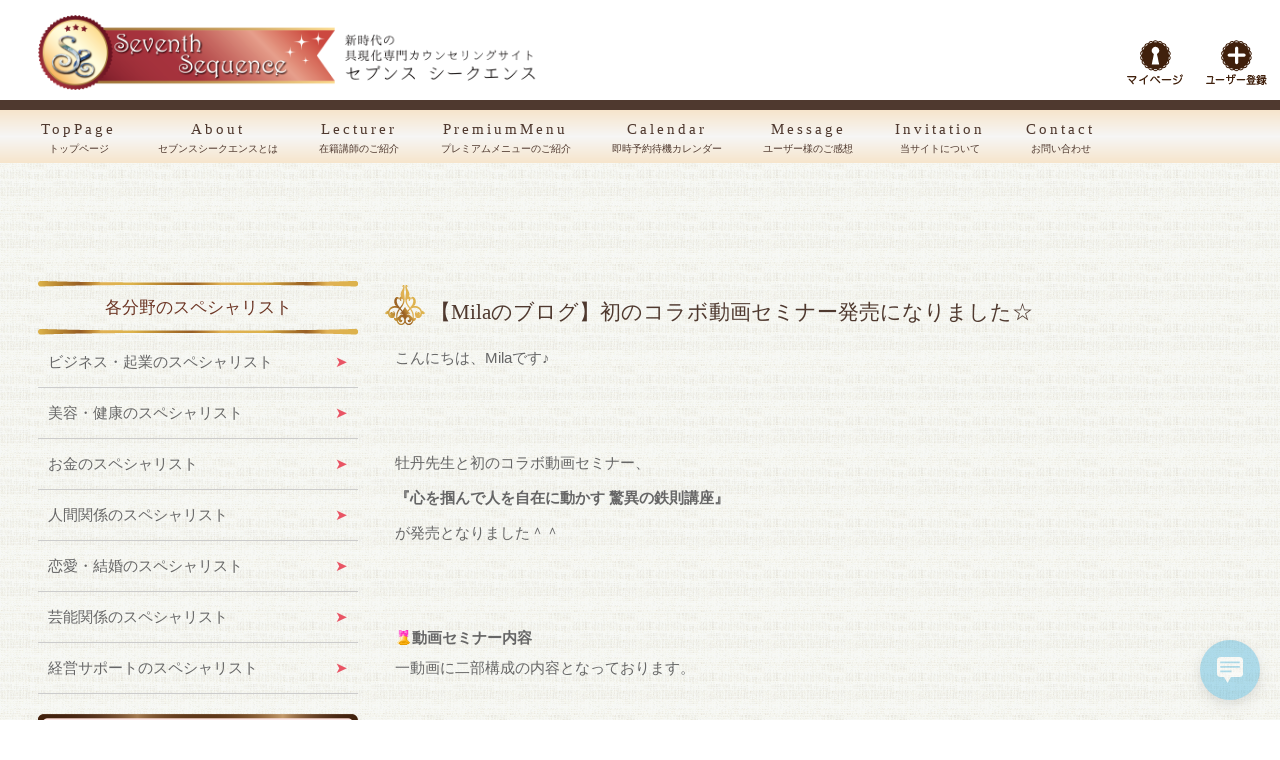

--- FILE ---
content_type: text/html; charset=UTF-8
request_url: https://www.seventh-sequence.com/2021/12/02/13911/
body_size: 16267
content:
<!DOCTYPE html>
<html lang="ja">
<link rel="shortcut icon" href="https://www.seventh-sequence.com/koushiryoku/wp-content/uploads/2019/02/favicon-5.ico">
<head>

<!-- Google Tag Manager -->
<script>(function(w,d,s,l,i){w[l]=w[l]||[];w[l].push({'gtm.start':
new Date().getTime(),event:'gtm.js'});var f=d.getElementsByTagName(s)[0],
j=d.createElement(s),dl=l!='dataLayer'?'&l='+l:'';j.async=true;j.src=
'https://www.googletagmanager.com/gtm.js?id='+i+dl;f.parentNode.insertBefore(j,f);
})(window,document,'script','dataLayer','GTM-PPC8WNL');</script>
<!-- End Google Tag Manager -->

<meta name="facebook-domain-verification" content="vtyuzkgop7s2tn13zosgaa7apb9rbc" />

<meta charset="UTF-8">
<meta http-equiv="X-UA-Compatible" content="IE=edge">
<title>【Milaのブログ】初のコラボ動画セミナー発売になりました☆ | 具現化専門カウンセリングサイトSeventh Sequence(セブンスシークエンス)</title>
<meta name="viewport" content="width=device-width, initial-scale=1">
<meta name="description" content="人生を思いのままにする願いの叶え方、こっそり教えます。脳心理学スペシャリストが24時間待機中【一般社団法人 虹視力®クリエイティブアソシエイト監修】新時代の具現化専門カウンセリングサイト「セブンスシークエンス」">
<link rel="stylesheet" href="https://www.seventh-sequence.com/koushiryoku/wp-content/themes/tpwp_biz44_navy_red/css/fixmenu_pagetop.css">
<script type="text/javascript" src="https://www.seventh-sequence.com/koushiryoku/wp-content/themes/tpwp_biz44_navy_red/js/fixmenu_pagetop.js"></script>
<script type="text/javascript" src="https://www.seventh-sequence.com/koushiryoku/wp-content/themes/tpwp_biz44_navy_red/js/ddmenu_min.js"></script>
<!--[if lt IE 9]>
<script src="https://oss.maxcdn.com/html5shiv/3.7.2/html5shiv.min.js"></script>
<script src="https://oss.maxcdn.com/respond/1.4.2/respond.min.js"></script>
<![endif]-->
<meta name='robots' content='max-image-preview:large' />
<link rel="alternate" type="application/rss+xml" title="具現化専門カウンセリングサイトSeventh Sequence(セブンスシークエンス) &raquo; 【Milaのブログ】初のコラボ動画セミナー発売になりました☆ のコメントのフィード" href="https://www.seventh-sequence.com/2021/12/02/13911/feed/" />
<link rel="alternate" title="oEmbed (JSON)" type="application/json+oembed" href="https://www.seventh-sequence.com/wp-json/oembed/1.0/embed?url=https%3A%2F%2Fwww.seventh-sequence.com%2F2021%2F12%2F02%2F13911%2F" />
<link rel="alternate" title="oEmbed (XML)" type="text/xml+oembed" href="https://www.seventh-sequence.com/wp-json/oembed/1.0/embed?url=https%3A%2F%2Fwww.seventh-sequence.com%2F2021%2F12%2F02%2F13911%2F&#038;format=xml" />
<style id='wp-img-auto-sizes-contain-inline-css' type='text/css'>
img:is([sizes=auto i],[sizes^="auto," i]){contain-intrinsic-size:3000px 1500px}
/*# sourceURL=wp-img-auto-sizes-contain-inline-css */
</style>
<link rel='stylesheet' id='pt-cv-public-style-css' href='https://www.seventh-sequence.com/koushiryoku/wp-content/plugins/content-views-query-and-display-post-page/public/assets/css/cv.css?ver=4.2.1' type='text/css' media='all' />
<style id='wp-emoji-styles-inline-css' type='text/css'>

	img.wp-smiley, img.emoji {
		display: inline !important;
		border: none !important;
		box-shadow: none !important;
		height: 1em !important;
		width: 1em !important;
		margin: 0 0.07em !important;
		vertical-align: -0.1em !important;
		background: none !important;
		padding: 0 !important;
	}
/*# sourceURL=wp-emoji-styles-inline-css */
</style>
<style id='wp-block-library-inline-css' type='text/css'>
:root{--wp-block-synced-color:#7a00df;--wp-block-synced-color--rgb:122,0,223;--wp-bound-block-color:var(--wp-block-synced-color);--wp-editor-canvas-background:#ddd;--wp-admin-theme-color:#007cba;--wp-admin-theme-color--rgb:0,124,186;--wp-admin-theme-color-darker-10:#006ba1;--wp-admin-theme-color-darker-10--rgb:0,107,160.5;--wp-admin-theme-color-darker-20:#005a87;--wp-admin-theme-color-darker-20--rgb:0,90,135;--wp-admin-border-width-focus:2px}@media (min-resolution:192dpi){:root{--wp-admin-border-width-focus:1.5px}}.wp-element-button{cursor:pointer}:root .has-very-light-gray-background-color{background-color:#eee}:root .has-very-dark-gray-background-color{background-color:#313131}:root .has-very-light-gray-color{color:#eee}:root .has-very-dark-gray-color{color:#313131}:root .has-vivid-green-cyan-to-vivid-cyan-blue-gradient-background{background:linear-gradient(135deg,#00d084,#0693e3)}:root .has-purple-crush-gradient-background{background:linear-gradient(135deg,#34e2e4,#4721fb 50%,#ab1dfe)}:root .has-hazy-dawn-gradient-background{background:linear-gradient(135deg,#faaca8,#dad0ec)}:root .has-subdued-olive-gradient-background{background:linear-gradient(135deg,#fafae1,#67a671)}:root .has-atomic-cream-gradient-background{background:linear-gradient(135deg,#fdd79a,#004a59)}:root .has-nightshade-gradient-background{background:linear-gradient(135deg,#330968,#31cdcf)}:root .has-midnight-gradient-background{background:linear-gradient(135deg,#020381,#2874fc)}:root{--wp--preset--font-size--normal:16px;--wp--preset--font-size--huge:42px}.has-regular-font-size{font-size:1em}.has-larger-font-size{font-size:2.625em}.has-normal-font-size{font-size:var(--wp--preset--font-size--normal)}.has-huge-font-size{font-size:var(--wp--preset--font-size--huge)}.has-text-align-center{text-align:center}.has-text-align-left{text-align:left}.has-text-align-right{text-align:right}.has-fit-text{white-space:nowrap!important}#end-resizable-editor-section{display:none}.aligncenter{clear:both}.items-justified-left{justify-content:flex-start}.items-justified-center{justify-content:center}.items-justified-right{justify-content:flex-end}.items-justified-space-between{justify-content:space-between}.screen-reader-text{border:0;clip-path:inset(50%);height:1px;margin:-1px;overflow:hidden;padding:0;position:absolute;width:1px;word-wrap:normal!important}.screen-reader-text:focus{background-color:#ddd;clip-path:none;color:#444;display:block;font-size:1em;height:auto;left:5px;line-height:normal;padding:15px 23px 14px;text-decoration:none;top:5px;width:auto;z-index:100000}html :where(.has-border-color){border-style:solid}html :where([style*=border-top-color]){border-top-style:solid}html :where([style*=border-right-color]){border-right-style:solid}html :where([style*=border-bottom-color]){border-bottom-style:solid}html :where([style*=border-left-color]){border-left-style:solid}html :where([style*=border-width]){border-style:solid}html :where([style*=border-top-width]){border-top-style:solid}html :where([style*=border-right-width]){border-right-style:solid}html :where([style*=border-bottom-width]){border-bottom-style:solid}html :where([style*=border-left-width]){border-left-style:solid}html :where(img[class*=wp-image-]){height:auto;max-width:100%}:where(figure){margin:0 0 1em}html :where(.is-position-sticky){--wp-admin--admin-bar--position-offset:var(--wp-admin--admin-bar--height,0px)}@media screen and (max-width:600px){html :where(.is-position-sticky){--wp-admin--admin-bar--position-offset:0px}}

/*# sourceURL=wp-block-library-inline-css */
</style><style id='global-styles-inline-css' type='text/css'>
:root{--wp--preset--aspect-ratio--square: 1;--wp--preset--aspect-ratio--4-3: 4/3;--wp--preset--aspect-ratio--3-4: 3/4;--wp--preset--aspect-ratio--3-2: 3/2;--wp--preset--aspect-ratio--2-3: 2/3;--wp--preset--aspect-ratio--16-9: 16/9;--wp--preset--aspect-ratio--9-16: 9/16;--wp--preset--color--black: #000000;--wp--preset--color--cyan-bluish-gray: #abb8c3;--wp--preset--color--white: #ffffff;--wp--preset--color--pale-pink: #f78da7;--wp--preset--color--vivid-red: #cf2e2e;--wp--preset--color--luminous-vivid-orange: #ff6900;--wp--preset--color--luminous-vivid-amber: #fcb900;--wp--preset--color--light-green-cyan: #7bdcb5;--wp--preset--color--vivid-green-cyan: #00d084;--wp--preset--color--pale-cyan-blue: #8ed1fc;--wp--preset--color--vivid-cyan-blue: #0693e3;--wp--preset--color--vivid-purple: #9b51e0;--wp--preset--gradient--vivid-cyan-blue-to-vivid-purple: linear-gradient(135deg,rgb(6,147,227) 0%,rgb(155,81,224) 100%);--wp--preset--gradient--light-green-cyan-to-vivid-green-cyan: linear-gradient(135deg,rgb(122,220,180) 0%,rgb(0,208,130) 100%);--wp--preset--gradient--luminous-vivid-amber-to-luminous-vivid-orange: linear-gradient(135deg,rgb(252,185,0) 0%,rgb(255,105,0) 100%);--wp--preset--gradient--luminous-vivid-orange-to-vivid-red: linear-gradient(135deg,rgb(255,105,0) 0%,rgb(207,46,46) 100%);--wp--preset--gradient--very-light-gray-to-cyan-bluish-gray: linear-gradient(135deg,rgb(238,238,238) 0%,rgb(169,184,195) 100%);--wp--preset--gradient--cool-to-warm-spectrum: linear-gradient(135deg,rgb(74,234,220) 0%,rgb(151,120,209) 20%,rgb(207,42,186) 40%,rgb(238,44,130) 60%,rgb(251,105,98) 80%,rgb(254,248,76) 100%);--wp--preset--gradient--blush-light-purple: linear-gradient(135deg,rgb(255,206,236) 0%,rgb(152,150,240) 100%);--wp--preset--gradient--blush-bordeaux: linear-gradient(135deg,rgb(254,205,165) 0%,rgb(254,45,45) 50%,rgb(107,0,62) 100%);--wp--preset--gradient--luminous-dusk: linear-gradient(135deg,rgb(255,203,112) 0%,rgb(199,81,192) 50%,rgb(65,88,208) 100%);--wp--preset--gradient--pale-ocean: linear-gradient(135deg,rgb(255,245,203) 0%,rgb(182,227,212) 50%,rgb(51,167,181) 100%);--wp--preset--gradient--electric-grass: linear-gradient(135deg,rgb(202,248,128) 0%,rgb(113,206,126) 100%);--wp--preset--gradient--midnight: linear-gradient(135deg,rgb(2,3,129) 0%,rgb(40,116,252) 100%);--wp--preset--font-size--small: 13px;--wp--preset--font-size--medium: 20px;--wp--preset--font-size--large: 36px;--wp--preset--font-size--x-large: 42px;--wp--preset--spacing--20: 0.44rem;--wp--preset--spacing--30: 0.67rem;--wp--preset--spacing--40: 1rem;--wp--preset--spacing--50: 1.5rem;--wp--preset--spacing--60: 2.25rem;--wp--preset--spacing--70: 3.38rem;--wp--preset--spacing--80: 5.06rem;--wp--preset--shadow--natural: 6px 6px 9px rgba(0, 0, 0, 0.2);--wp--preset--shadow--deep: 12px 12px 50px rgba(0, 0, 0, 0.4);--wp--preset--shadow--sharp: 6px 6px 0px rgba(0, 0, 0, 0.2);--wp--preset--shadow--outlined: 6px 6px 0px -3px rgb(255, 255, 255), 6px 6px rgb(0, 0, 0);--wp--preset--shadow--crisp: 6px 6px 0px rgb(0, 0, 0);}:where(.is-layout-flex){gap: 0.5em;}:where(.is-layout-grid){gap: 0.5em;}body .is-layout-flex{display: flex;}.is-layout-flex{flex-wrap: wrap;align-items: center;}.is-layout-flex > :is(*, div){margin: 0;}body .is-layout-grid{display: grid;}.is-layout-grid > :is(*, div){margin: 0;}:where(.wp-block-columns.is-layout-flex){gap: 2em;}:where(.wp-block-columns.is-layout-grid){gap: 2em;}:where(.wp-block-post-template.is-layout-flex){gap: 1.25em;}:where(.wp-block-post-template.is-layout-grid){gap: 1.25em;}.has-black-color{color: var(--wp--preset--color--black) !important;}.has-cyan-bluish-gray-color{color: var(--wp--preset--color--cyan-bluish-gray) !important;}.has-white-color{color: var(--wp--preset--color--white) !important;}.has-pale-pink-color{color: var(--wp--preset--color--pale-pink) !important;}.has-vivid-red-color{color: var(--wp--preset--color--vivid-red) !important;}.has-luminous-vivid-orange-color{color: var(--wp--preset--color--luminous-vivid-orange) !important;}.has-luminous-vivid-amber-color{color: var(--wp--preset--color--luminous-vivid-amber) !important;}.has-light-green-cyan-color{color: var(--wp--preset--color--light-green-cyan) !important;}.has-vivid-green-cyan-color{color: var(--wp--preset--color--vivid-green-cyan) !important;}.has-pale-cyan-blue-color{color: var(--wp--preset--color--pale-cyan-blue) !important;}.has-vivid-cyan-blue-color{color: var(--wp--preset--color--vivid-cyan-blue) !important;}.has-vivid-purple-color{color: var(--wp--preset--color--vivid-purple) !important;}.has-black-background-color{background-color: var(--wp--preset--color--black) !important;}.has-cyan-bluish-gray-background-color{background-color: var(--wp--preset--color--cyan-bluish-gray) !important;}.has-white-background-color{background-color: var(--wp--preset--color--white) !important;}.has-pale-pink-background-color{background-color: var(--wp--preset--color--pale-pink) !important;}.has-vivid-red-background-color{background-color: var(--wp--preset--color--vivid-red) !important;}.has-luminous-vivid-orange-background-color{background-color: var(--wp--preset--color--luminous-vivid-orange) !important;}.has-luminous-vivid-amber-background-color{background-color: var(--wp--preset--color--luminous-vivid-amber) !important;}.has-light-green-cyan-background-color{background-color: var(--wp--preset--color--light-green-cyan) !important;}.has-vivid-green-cyan-background-color{background-color: var(--wp--preset--color--vivid-green-cyan) !important;}.has-pale-cyan-blue-background-color{background-color: var(--wp--preset--color--pale-cyan-blue) !important;}.has-vivid-cyan-blue-background-color{background-color: var(--wp--preset--color--vivid-cyan-blue) !important;}.has-vivid-purple-background-color{background-color: var(--wp--preset--color--vivid-purple) !important;}.has-black-border-color{border-color: var(--wp--preset--color--black) !important;}.has-cyan-bluish-gray-border-color{border-color: var(--wp--preset--color--cyan-bluish-gray) !important;}.has-white-border-color{border-color: var(--wp--preset--color--white) !important;}.has-pale-pink-border-color{border-color: var(--wp--preset--color--pale-pink) !important;}.has-vivid-red-border-color{border-color: var(--wp--preset--color--vivid-red) !important;}.has-luminous-vivid-orange-border-color{border-color: var(--wp--preset--color--luminous-vivid-orange) !important;}.has-luminous-vivid-amber-border-color{border-color: var(--wp--preset--color--luminous-vivid-amber) !important;}.has-light-green-cyan-border-color{border-color: var(--wp--preset--color--light-green-cyan) !important;}.has-vivid-green-cyan-border-color{border-color: var(--wp--preset--color--vivid-green-cyan) !important;}.has-pale-cyan-blue-border-color{border-color: var(--wp--preset--color--pale-cyan-blue) !important;}.has-vivid-cyan-blue-border-color{border-color: var(--wp--preset--color--vivid-cyan-blue) !important;}.has-vivid-purple-border-color{border-color: var(--wp--preset--color--vivid-purple) !important;}.has-vivid-cyan-blue-to-vivid-purple-gradient-background{background: var(--wp--preset--gradient--vivid-cyan-blue-to-vivid-purple) !important;}.has-light-green-cyan-to-vivid-green-cyan-gradient-background{background: var(--wp--preset--gradient--light-green-cyan-to-vivid-green-cyan) !important;}.has-luminous-vivid-amber-to-luminous-vivid-orange-gradient-background{background: var(--wp--preset--gradient--luminous-vivid-amber-to-luminous-vivid-orange) !important;}.has-luminous-vivid-orange-to-vivid-red-gradient-background{background: var(--wp--preset--gradient--luminous-vivid-orange-to-vivid-red) !important;}.has-very-light-gray-to-cyan-bluish-gray-gradient-background{background: var(--wp--preset--gradient--very-light-gray-to-cyan-bluish-gray) !important;}.has-cool-to-warm-spectrum-gradient-background{background: var(--wp--preset--gradient--cool-to-warm-spectrum) !important;}.has-blush-light-purple-gradient-background{background: var(--wp--preset--gradient--blush-light-purple) !important;}.has-blush-bordeaux-gradient-background{background: var(--wp--preset--gradient--blush-bordeaux) !important;}.has-luminous-dusk-gradient-background{background: var(--wp--preset--gradient--luminous-dusk) !important;}.has-pale-ocean-gradient-background{background: var(--wp--preset--gradient--pale-ocean) !important;}.has-electric-grass-gradient-background{background: var(--wp--preset--gradient--electric-grass) !important;}.has-midnight-gradient-background{background: var(--wp--preset--gradient--midnight) !important;}.has-small-font-size{font-size: var(--wp--preset--font-size--small) !important;}.has-medium-font-size{font-size: var(--wp--preset--font-size--medium) !important;}.has-large-font-size{font-size: var(--wp--preset--font-size--large) !important;}.has-x-large-font-size{font-size: var(--wp--preset--font-size--x-large) !important;}
/*# sourceURL=global-styles-inline-css */
</style>

<style id='classic-theme-styles-inline-css' type='text/css'>
/*! This file is auto-generated */
.wp-block-button__link{color:#fff;background-color:#32373c;border-radius:9999px;box-shadow:none;text-decoration:none;padding:calc(.667em + 2px) calc(1.333em + 2px);font-size:1.125em}.wp-block-file__button{background:#32373c;color:#fff;text-decoration:none}
/*# sourceURL=/wp-includes/css/classic-themes.min.css */
</style>
<link rel='stylesheet' id='contact-form-7-css' href='https://www.seventh-sequence.com/koushiryoku/wp-content/plugins/contact-form-7/includes/css/styles.css?ver=6.1.4' type='text/css' media='all' />
<link rel='stylesheet' id='wp-live-chat-support-css' href='https://www.seventh-sequence.com/koushiryoku/wp-content/plugins/wp-live-chat-support/public/css/wplc-plugin-public.css?ver=10.0.17' type='text/css' media='all' />
<link rel='stylesheet' id='wp-show-posts-css' href='https://www.seventh-sequence.com/koushiryoku/wp-content/plugins/wp-show-posts/css/wp-show-posts-min.css?ver=1.1.6' type='text/css' media='all' />
<link rel='stylesheet' id='mystyle1-css' href='https://www.seventh-sequence.com/koushiryoku/wp-content/themes/tpwp_biz44_navy_red/css/style.css?ver=6.9' type='text/css' media='all' />
<link rel='stylesheet' id='mystyle2-css' href='https://www.seventh-sequence.com/koushiryoku/wp-content/themes/tpwp_biz44_navy_red/css/slide.css?ver=6.9' type='text/css' media='all' />
<link rel='stylesheet' id='mystyle3-css' href='https://www.seventh-sequence.com/koushiryoku/wp-content/themes/tpwp_biz44_navy_red/css/fixmenu.css?ver=6.9' type='text/css' media='all' />
<link rel='stylesheet' id='wp-members-css' href='https://www.seventh-sequence.com/koushiryoku/wp-content/plugins/wp-members/assets/css/forms/generic-no-float.min.css?ver=3.5.5.1' type='text/css' media='all' />
<script type="text/javascript" id="jquery-core-js-extra">
/* <![CDATA[ */
var SDT_DATA = {"ajaxurl":"https://www.seventh-sequence.com/koushiryoku/wp-admin/admin-ajax.php","siteUrl":"https://www.seventh-sequence.com/koushiryoku/","pluginsUrl":"https://www.seventh-sequence.com/koushiryoku/wp-content/plugins","isAdmin":""};
//# sourceURL=jquery-core-js-extra
/* ]]> */
</script>
<script type="text/javascript" src="https://www.seventh-sequence.com/koushiryoku/wp-includes/js/jquery/jquery.min.js?ver=3.7.1" id="jquery-core-js"></script>
<script type="text/javascript" src="https://www.seventh-sequence.com/koushiryoku/wp-includes/js/jquery/jquery-migrate.min.js?ver=3.4.1" id="jquery-migrate-js"></script>
<script type="text/javascript" src="https://www.seventh-sequence.com/koushiryoku/wp-content/themes/tpwp_biz44_navy_red/js/openclose.js?ver=6.9" id="myjs1-js"></script>
<script type="text/javascript" src="https://www.seventh-sequence.com/koushiryoku/wp-content/themes/tpwp_biz44_navy_red/js/fixmenu.js?ver=6.9" id="myjs2-js"></script>
<script type="text/javascript" src="https://www.seventh-sequence.com/koushiryoku/wp-content/themes/tpwp_biz44_navy_red/js/ddmenu_min.js?ver=6.9" id="myjs3-js"></script>
<link rel="https://api.w.org/" href="https://www.seventh-sequence.com/wp-json/" /><link rel="alternate" title="JSON" type="application/json" href="https://www.seventh-sequence.com/wp-json/wp/v2/posts/13911" /><link rel="EditURI" type="application/rsd+xml" title="RSD" href="https://www.seventh-sequence.com/koushiryoku/xmlrpc.php?rsd" />
<meta name="generator" content="WordPress 6.9" />
<link rel="canonical" href="https://www.seventh-sequence.com/2021/12/02/13911/" />
<link rel='shortlink' href='https://www.seventh-sequence.com/?p=13911' />
<link rel="stylesheet" href="https://www.seventh-sequence.com/koushiryoku/wp-content/plugins/online-lesson-booking-system/front.css" type="text/css" /></head>

<body data-rsssl=1 class="wp-singular post-template-default single single-post postid-13911 single-format-standard wp-theme-tpwp_biz44_navy_red">

<!-- Google Tag Manager (noscript) -->
<noscript><iframe src="https://www.googletagmanager.com/ns.html?id=GTM-PPC8WNL"
height="0" width="0" style="display:none;visibility:hidden"></iframe></noscript>
<!-- End Google Tag Manager (noscript) -->

<div id="container">

<header>
<div class="inner">

<h1>具現化専門カウンセリングサイト セブンスシークエンス</h1>
<div id="logo"><a href="https://www.seventh-sequence.com"><img src="https://www.seventh-sequence.com/koushiryoku/wp-content/themes/tpwp_biz44_navy_red/images/logo.png" alt="具現化専門カウンセリングサイトSeventh Sequence(セブンスシークエンス)"></a></div>
<div id="logo_m"><a href="https://www.seventh-sequence.com"><img src="https://www.seventh-sequence.com/koushiryoku/wp-content/themes/tpwp_biz44_navy_red/images/m_logo.png" alt="具現化専門カウンセリングサイトSeventh Sequence(セブンスシークエンス)"></a></div>

<ul id="h-nav">
<div class="link">
<li><a href="https://www.seventh-sequence.com/koushiryoku/mypage/">
<img src="https://www.seventh-sequence.com/koushiryoku/wp-content/themes/tpwp_biz44_navy_red/images/mypage.png" alt=""></a></li>
<li><a href="https://www.seventh-sequence.com/koushiryoku/user_touroku/">
<img src="https://www.seventh-sequence.com/koushiryoku/wp-content/themes/tpwp_biz44_navy_red/images/userform.png" alt=""></a></li>
</div>
</ul>

</div>

<!--小さな端末用（900px以下端末）メニュー-->
<nav id="menubar-s">
<ul>
<li><a href="https://www.seventh-sequence.com">トップページ</a></li>
<li><a href="https://www.seventh-sequence.com/koushiryoku/user_touroku/">初めての方は無料ユーザー登録から</a></li>
<li><a href="https://www.seventh-sequence.com/koushiryoku/mypage/">ログインはこちら</a></li>
<li><a href="https://www.seventh-sequence.com/koushiryoku/about/">セブンスシークエンスとは</a></li>
<li><a href="https://www.seventh-sequence.com/koushiryoku/lecture/">在籍講師のご紹介</a></li>
<li><a href="https://www.seventh-sequence.com/koushiryoku/premium_menu/">プレミアムメニューのご紹介</a></li>
<li><a href="https://www.seventh-sequence.com/koushiryoku/schedule/">最新の即時予約待機カレンダー</a></li>
<li><a href="https://www.seventh-sequence.com/koushiryoku/customer_voice/">ユーザー様のご感想</a></li>
<li><a href="https://www.seventh-sequence.com/koushiryoku/gokansou_form/">ご感想投稿フォーム</a></li>
<li><a href="https://www.seventh-sequence.com/koushiryoku/invitation/">当サイトについて</a></li>
<li><a href="https://www.seventh-sequence.com/koushiryoku/contact/">お問い合わせ</a></li>
</ul>
</nav>

<!--大きな端末用（901px以上端末）メニュー-->
<div class="nav-fix-pos">
<nav id="menubar">
<ul>
<li><a href="https://www.seventh-sequence.com">TopPage<span>トップページ</span></a></li>
<li><a href="https://www.seventh-sequence.com/koushiryoku/about/">About<span>セブンスシークエンスとは</span></a></li>
<li><a href="https://www.seventh-sequence.com/koushiryoku/lecture/">Lecturer<span>在籍講師のご紹介</span></a>
<ul class="ddmenu">
	<li><a href="https://www.seventh-sequence.com/koushiryoku/businesslecture/">ビジネス・起業のスペシャリスト</a></li>
	<li><a href="https://www.seventh-sequence.com/koushiryoku/healthlecture/">美容・健康のスペシャリスト</a></li>
	<li><a href="https://www.seventh-sequence.com/koushiryoku/moneylecture/">お金のスペシャリスト</a></li>
	<li><a href="https://www.seventh-sequence.com/koushiryoku/humanlecture/">人間関係のスペシャリスト</a></li>
	<li><a href="https://www.seventh-sequence.com/koushiryoku/lovelecture/">恋愛・結婚のスペシャリスト</a></li>
	<li><a href="https://www.seventh-sequence.com/koushiryoku/artistlecture/">芸能関係のスペシャリスト</a></li>
	<li><a href="https://www.seventh-sequence.com/koushiryoku/executivelecture/">経営サポートのスペシャリスト</a></li>
</ul></li>
<li><a href="https://www.seventh-sequence.com/koushiryoku/premium_menu/">PremiumMenu<span>プレミアムメニューのご紹介</span></a>
<ul class="ddmenu">
    <li><a href="https://www.seventh-sequence.com/koushiryoku/prologue_seminar/">虹視力®︎プロローグセミナー</a></li>
    <li><a href="https://www.seventh-sequence.com/koushiryoku/lovemind_no0/">ラブマインドレッスンNo.0</a></li>
    <li><a href="https://www.seventh-sequence.com/koushiryoku/higengo_attraction/">非言語アトラクション</a></li>
    <li><a href="https://www.seventh-sequence.com/koushiryoku/sweetest_money_seminar/">スウィーテストマネーセミナー</a></li>
    <li><a href="https://www.seventh-sequence.com/koushiryoku/lovemind_premium/">ラブマインドレッスン-premium-</a></li>
    <li><a href="https://www.seventh-sequence.com/koushiryoku/koushiryoku_method/">虹視力®︎メソッド</a></li>
</ul></li>
<li><a href="https://www.seventh-sequence.com/koushiryoku/schedule/">Calendar<span>即時予約待機カレンダー</span></a></li>
<li><a href="https://www.seventh-sequence.com/koushiryoku/customer_voice/">Message<span>ユーザー様のご感想</span></a>
<ul class="ddmenu">
	<li><a href="https://www.seventh-sequence.com/koushiryoku/customer_voice/">最新のご感想はこちら</a></li>
	<li><a href="https://www.seventh-sequence.com/koushiryoku/gokansou_form/">ご感想投稿フォーム</a></li>
</ul></li>
<li><a href="https://www.seventh-sequence.com/koushiryoku/invitation/">Invitation<span>当サイトについて</span></a>
<ul class="ddmenu">
	<li><a href="https://www.seventh-sequence.com/koushiryoku/greeting/">理事長ごあいさつ</a></li>
	<li><a href="https://www.seventh-sequence.com/koushiryoku/howto/">サービスの流れ</a></li>
	<li><a href="https://www.seventh-sequence.com/koushiryoku/q_and_a/">よく頂くご質問</a></li>
	<li><a href="https://www.seventh-sequence.com/koushiryoku/information/">ご利用のお客様へ</a></li>
	<li><a href="https://www.seventh-sequence.com/koushiryoku/company/">運営会社概要</a></li>
	<li><a href="https://www.seventh-sequence.com/koushiryoku/privacy/">プライバシーポリシー</a></li>
	<li><a href="https://www.seventh-sequence.com/koushiryoku/tokusyouhou/">特商法に基づく記載</a></li>
</ul></li>
<li><a href="https://www.seventh-sequence.com/koushiryoku/contact/">Contact<span>お問い合わせ</span></a></li>
</ul>
</nav>
</div>

</header>

<div style="padding-bottom:60px;"></div>

<!--トップページだけにスライドショー画像を表示させる-->

<!--小さな端末用（900px以下端末）メイン画像-->


<div id="contents">

<!--トップページだけに公式LINEバナー大を表示-->

<div id="main">

<article>


<h2>【Milaのブログ】初のコラボ動画セミナー発売になりました☆</h2>
<p>こんにちは、Milaです♪</p>
<p>&nbsp;</p>
<p>&nbsp;</p>
<p>牡丹先生と初のコラボ動画セミナー、</p>
<p><strong>『心を掴んで人を自在に動かす 驚異の鉄則講座』</strong></p>
<p>が発売となりました＾＾</p>
<p>&nbsp;</p>
<p>&nbsp;</p>
<p><img decoding="async" class="emoji" src="https://stat100.ameba.jp/blog/ucs/img/char/char2/182.gif" alt="ベル" width="16" height="16" /><strong>動画セミナー内容</strong><br />
一動画に二部構成の内容となっております。</p>
<p>&nbsp;</p>
<p>Part1：人間関係、恋愛、仕事全てに活用できる<strong>「体液バランス攻略講座」</strong><br />
Part2：夢の具現化へ 勝利のビジョンが手に入る<strong>「虹視力(R)トライアングルロジック講座」</strong></p>
<p>&nbsp;</p>
<p>&nbsp;</p>
<p><img decoding="async" class="emoji" src="https://stat100.ameba.jp/blog/ucs/img/char/char2/182.gif" alt="ベル" width="16" height="16" /><strong>受講料金</strong><br />
①動画セミナーのみ→￥10,000<br />
②動画セミナー＋フォローセッション→￥20,000</p>
<p>&nbsp;</p>
<p>&nbsp;</p>
<p>*･゜ﾟ･*:.｡..｡.:*･･*:.｡. .｡.:*･゜ﾟ･*</p>
<p>&nbsp;</p>
<p>&nbsp;</p>
<p>Part.1(Mila)では、</p>
<p>体液バランスと呼ばれる</p>
<p>4つの性質についてお話しています＾＾</p>
<p>&nbsp;</p>
<p>特徴や育て方、Not selfとはどんな状態？など、</p>
<p>テキストを用いて解説しております♪</p>
<p>&nbsp;</p>
<p>&nbsp;</p>
<p>&nbsp;</p>
<p>&nbsp;</p>
<p>Part.2(牡丹先生)では、</p>
<p>『空間を支配する』</p>
<p>『想定外を自由自在に操る』</p>
<p>『相手の心を掴み、忘れられない存在に』</p>
<p>といったテーマをベースに、</p>
<p>自分らしく大好きな人との関係を進展させたり、</p>
<p>夢の具現化を加速させていく内容となっております✨</p>
<p>&nbsp;</p>
<p>&nbsp;</p>
<p>&nbsp;</p>
<p>【このような方におすすめ】</p>
<p>・人間関係で悩みがある</p>
<p>（体液バランスを知った上で望む関係性に活かしていきたい♪）</p>
<p>&nbsp;</p>
<p>・自分らしくいながら、夢や望みを叶えていきたい</p>
<p>（疲弊しながらはもう抜け出したい）</p>
<p>&nbsp;</p>
<p>・大好きな方との心の距離を近づけたい</p>
<p>&nbsp;</p>
<p>・想定外という言葉が気になる、苦手意識がある</p>
<p>&nbsp;</p>
<p>&nbsp;</p>
<p>&nbsp;</p>
<p>恋愛でもお仕事でも、あらゆる人間関係において、</p>
<p>コミュニケーションを取るのが楽しい♪</p>
<p>&nbsp;</p>
<p>&nbsp;</p>
<p>そんな風に心が軽やかに、お互いにとって心地いい関係性を</p>
<p>築くことにお役立て頂ける内容となっております✨</p>
<p>&nbsp;</p>
<p>&nbsp;</p>
<p>あらゆる場面での大切なお供にして頂けたら、とても嬉しいです💕</p>
<p>お申込は以下のリンクからどうぞ(*^^*)</p>
<p>&nbsp;</p>
<p>&nbsp;</p>
<p>https://www.seventh-sequence.com/koushiryoku/kyouino_tessoku_kouza/</p>
<p>Mila✨</p>
<p>&nbsp;</p>



	<table class="ta1">
</table>
	







<p class="clear"><a href="javascript:history.back()">&laquo; 前のページに戻る</a></p>


</article>

</div>
<!--/main-->

<div id="sub">



<nav>
<h2>各分野のスペシャリスト</h2>
<ul class="submenu">
<li><a href="https://www.seventh-sequence.com/koushiryoku/businesslecture/">ビジネス・起業のスペシャリスト</a></li>
<li><a href="https://www.seventh-sequence.com/koushiryoku/healthlecture/">美容・健康のスペシャリスト</a></li>
<li><a href="https://www.seventh-sequence.com/koushiryoku/moneylecture/">お金のスペシャリスト</a></li>
<li><a href="https://www.seventh-sequence.com/koushiryoku/humanlecture/">人間関係のスペシャリスト</a></li>
<li><a href="https://www.seventh-sequence.com/koushiryoku/lovelecture/">恋愛・結婚のスペシャリスト</a></li>
<li><a href="https://www.seventh-sequence.com/koushiryoku/artistlecture/">芸能関係のスペシャリスト</a></li>
<li><a href="https://www.seventh-sequence.com/koushiryoku/executivelecture/">経営サポートのスペシャリスト</a></li>
</ul>
</nav>

<div style="padding-bottom:20px;"></div>
<div class="link">
<a href="https://www.seventh-sequence.com/koushiryoku/lectures_blog_all/"><img src="https://www.seventh-sequence.com/koushiryoku/wp-content/uploads/2022/02/bloglink_sidebanner202202.png" alt="" width="320" height="161"></a>
</div>

<div class="rpwe_widget recent-posts-extended"><style>.rpwe-block ul{
list-style: none !important;
margin-left: 0 !important;
margin-top:10px;
padding-left: 0 !important;
}

.rpwe-block li{
border-bottom: 1px solid #acacac;
margin-bottom: 10px;
padding-bottom: 20px;
list-style-type: none;
}

.rpwe-block a{
display: inline !important;
text-decoration: none;
}

.rpwe-block h3{
background: none !important;
clear: none;
margin-bottom: 0 !important;
margin-top: 0 !important;
font-weight: 400;
font-size: 15px !important;
line-height: 1.5em;
}

.rpwe-thumb{
border: 1px solid #f0f0f0 !important;
box-shadow: none !important;
margin: 2px 10px 2px 0;
padding: 3px !important;
}

.rpwe-summary{
font-size: 13px;
}

.rpwe-time{
color: #888888;
font-size: 13px;
}

.rpwe-comment{
color: #bbb;
font-size: 11px;
padding-left: 5px;
}

.rpwe-alignleft{
display: inline;
float: left;
}

.rpwe-alignright{
display: inline;
float: right;
}

.rpwe-aligncenter{
display: block;
margin-left: auto;
margin-right: auto;
}

.rpwe-clearfix:before,
.rpwe-clearfix:after{
content: &quot;&quot;;
display: table !important;
}

.rpwe-clearfix:after{
clear: both;
}

.rpwe-clearfix{
zoom: 1;
}</style><h2 class="widgettitle">最新のブログを見る</h2>
<div  class="rpwe-block"><ul class="rpwe-ul"><li class="rpwe-li rpwe-clearfix"><a class="rpwe-img" href="https://www.seventh-sequence.com/2026/01/19/38957/" target="_self"><img class="rpwe-alignleft rpwe-thumb" src="https://www.seventh-sequence.com/koushiryoku/wp-content/uploads/2022/01/eyecatch_asanumanaomi-75x60.jpg" alt="あなたは頑張っている✨" height="60" width="75" loading="lazy" decoding="async"></a><h3 class="rpwe-title"><a href="https://www.seventh-sequence.com/2026/01/19/38957/" target="_self">あなたは頑張っている✨</a></h3><time class="rpwe-time published" datetime="2026-01-19T19:00:32+09:00">2026年1月19日</time></li><li class="rpwe-li rpwe-clearfix"><a class="rpwe-img" href="https://www.seventh-sequence.com/2026/01/19/38955/" target="_self"><img class="rpwe-alignleft rpwe-thumb" src="https://www.seventh-sequence.com/koushiryoku/wp-content/uploads/2022/01/eyecatch_asanumanaomi-75x60.jpg" alt="なんで？どうして？？？？　原因を知りたい！" height="60" width="75" loading="lazy" decoding="async"></a><h3 class="rpwe-title"><a href="https://www.seventh-sequence.com/2026/01/19/38955/" target="_self">なんで？どうして？？？？　原因を知りたい！</a></h3><time class="rpwe-time published" datetime="2026-01-19T12:03:32+09:00">2026年1月19日</time></li><li class="rpwe-li rpwe-clearfix"><a class="rpwe-img" href="https://www.seventh-sequence.com/2026/01/18/38940/" target="_self"><img class="rpwe-alignleft rpwe-thumb" src="https://www.seventh-sequence.com/koushiryoku/wp-content/uploads/2022/01/eyecatch_ribon-75x60.png" alt="【りぼんのブログ】福の神🌟" height="60" width="75" loading="lazy" decoding="async"></a><h3 class="rpwe-title"><a href="https://www.seventh-sequence.com/2026/01/18/38940/" target="_self">【りぼんのブログ】福の神🌟</a></h3><time class="rpwe-time published" datetime="2026-01-18T12:36:33+09:00">2026年1月18日</time></li><li class="rpwe-li rpwe-clearfix"><a class="rpwe-img" href="https://www.seventh-sequence.com/2026/01/16/38927/" target="_self"><img class="rpwe-alignleft rpwe-thumb" src="https://www.seventh-sequence.com/koushiryoku/wp-content/uploads/2022/01/eyecatch_asanumanaomi-75x60.jpg" alt="「こんなことが起きるなんて！」ということが起きた時♪" height="60" width="75" loading="lazy" decoding="async"></a><h3 class="rpwe-title"><a href="https://www.seventh-sequence.com/2026/01/16/38927/" target="_self">「こんなことが起きるなんて！」ということが起きた時♪</a></h3><time class="rpwe-time published" datetime="2026-01-16T23:32:20+09:00">2026年1月16日</time></li><li class="rpwe-li rpwe-clearfix"><a class="rpwe-img" href="https://www.seventh-sequence.com/2026/01/15/38908/" target="_self"><img class="rpwe-alignleft rpwe-thumb" src="https://www.seventh-sequence.com/koushiryoku/wp-content/uploads/2022/01/eyecatch_asanumanaomi-75x60.jpg" alt="自分を一番に喜ばせてあげる♪" height="60" width="75" loading="lazy" decoding="async"></a><h3 class="rpwe-title"><a href="https://www.seventh-sequence.com/2026/01/15/38908/" target="_self">自分を一番に喜ばせてあげる♪</a></h3><time class="rpwe-time published" datetime="2026-01-15T23:10:43+09:00">2026年1月15日</time></li><li class="rpwe-li rpwe-clearfix"><a class="rpwe-img" href="https://www.seventh-sequence.com/2026/01/14/38905/" target="_self"><img class="rpwe-alignleft rpwe-thumb" src="https://www.seventh-sequence.com/koushiryoku/wp-content/uploads/2022/01/eyecatch_asanumanaomi-75x60.jpg" alt="誰も分かってくれない…（涙）" height="60" width="75" loading="lazy" decoding="async"></a><h3 class="rpwe-title"><a href="https://www.seventh-sequence.com/2026/01/14/38905/" target="_self">誰も分かってくれない…（涙）</a></h3><time class="rpwe-time published" datetime="2026-01-14T17:39:24+09:00">2026年1月14日</time></li><li class="rpwe-li rpwe-clearfix"><a class="rpwe-img" href="https://www.seventh-sequence.com/2026/01/13/38896/" target="_self"><img class="rpwe-alignleft rpwe-thumb" src="https://www.seventh-sequence.com/koushiryoku/wp-content/uploads/2022/01/eyecatch_asanumanaomi-75x60.jpg" alt="どんどん悪くなっているんですけど…（涙）" height="60" width="75" loading="lazy" decoding="async"></a><h3 class="rpwe-title"><a href="https://www.seventh-sequence.com/2026/01/13/38896/" target="_self">どんどん悪くなっているんですけど…（涙）</a></h3><time class="rpwe-time published" datetime="2026-01-13T13:13:00+09:00">2026年1月13日</time></li><li class="rpwe-li rpwe-clearfix"><a class="rpwe-img" href="https://www.seventh-sequence.com/2026/01/01/38871/" target="_self"><img class="rpwe-alignleft rpwe-thumb" src="https://www.seventh-sequence.com/koushiryoku/wp-content/uploads/2022/01/eyecatch_ribon-75x60.png" alt="【りぼんのブログ】新しい年🐴" height="60" width="75" loading="lazy" decoding="async"></a><h3 class="rpwe-title"><a href="https://www.seventh-sequence.com/2026/01/01/38871/" target="_self">【りぼんのブログ】新しい年🐴</a></h3><time class="rpwe-time published" datetime="2026-01-01T11:32:19+09:00">2026年1月1日</time></li><li class="rpwe-li rpwe-clearfix"><a class="rpwe-img" href="https://www.seventh-sequence.com/2026/01/01/38839/" target="_self"><img class="rpwe-alignleft rpwe-thumb" src="https://www.seventh-sequence.com/koushiryoku/wp-content/uploads/2022/04/ss_logo_eyecatch-75x60.jpg" alt="【2026年2月開講】ジュン先生新講座「お金の秘密クラブ」初回ガイダンスのおしらせ" height="60" width="75" loading="lazy" decoding="async"></a><h3 class="rpwe-title"><a href="https://www.seventh-sequence.com/2026/01/01/38839/" target="_self">【2026年2月開講】ジュン先生新講座「お金の秘密クラブ」初回ガイダンスのおしらせ</a></h3><time class="rpwe-time published" datetime="2026-01-01T04:13:26+09:00">2026年1月1日</time></li><li class="rpwe-li rpwe-clearfix"><a class="rpwe-img" href="https://www.seventh-sequence.com/2025/12/31/38863/" target="_self"><img class="rpwe-alignleft rpwe-thumb" src="https://www.seventh-sequence.com/koushiryoku/wp-content/uploads/2022/01/eyecatch_ribon-75x60.png" alt="【りぼんのブログ】今年最後に💗" height="60" width="75" loading="lazy" decoding="async"></a><h3 class="rpwe-title"><a href="https://www.seventh-sequence.com/2025/12/31/38863/" target="_self">【りぼんのブログ】今年最後に💗</a></h3><time class="rpwe-time published" datetime="2025-12-31T23:02:48+09:00">2025年12月31日</time></li></ul></div><!-- Generated by http://wordpress.org/plugins/recent-posts-widget-extended/ --></div><div class="widget_text widget_custom_html"><h2 class="widgettitle">在籍講師別に見る</h2>
<div class="textwidget custom-html-widget"><ul>
<li><a href="https://www.seventh-sequence.com/category/lectures_blog/aibahitomi_blog/">愛葉仁美先生のブログ</a></li>
<li><a href="https://www.seventh-sequence.com/category/lectures_blog/serina_blog/">相澤セリナ先生のブログ</a></li>
<li><a href="https://www.seventh-sequence.com/category/lectures_blog/aira_blog/">Aira先生のブログ</a></li>
<li><a href="https://www.seventh-sequence.com/category/aoi_blog/">Aoi先生のブログ</a></li>
<li><a href="https://www.seventh-sequence.com/category/lectures_blog/amane_blog/">amane先生のブログ</a></li>
<li><a href="https://www.seventh-sequence.com/category/lectures_blog/amemiyamai_blog/">雨宮舞先生のブログ</a></li>
<li><a href="https://www.seventh-sequence.com/category/lectures_blog/ayako_blog/">原口あやこ先生のブログ</a></li>
<li><a href="https://www.seventh-sequence.com/category/lectures_blog/yoshitakaayane_blog/">本橋奈苗先生のブログ</a></li>
<li><a href="https://www.seventh-sequence.com/category/botan_blog/">YURI先生のブログ</a></li>
<li><a href="https://www.seventh-sequence.com/category/lectures_blog/charlotte_blog/">シャルロッテ先生のブログ</a></li>
<li><a href="https://www.seventh-sequence.com/category/lectures_blog/emi_blog/">emi先生のブログ</a></li>
<li><a href="https://www.seventh-sequence.com/category/lectures_blog/fukuzawakarin_blog/">福澤果林先生のブログ</a></li>
<li><a href="https://www.seventh-sequence.com/category/lectures_blog/hanaikotone_blog/">花井琴音先生のブログ</a></li>
<li><a href="https://www.seventh-sequence.com/category/lectures_blog/hirosehitomi_blog/">広瀬ひとみ先生のブログ</a></li>
<li><a href="https://www.seventh-sequence.com/category/lectures_blog/hitomi_blog/">村上瞳先生のブログ</a></li>
<li><a href="https://www.seventh-sequence.com/category/lectures_blog/horitaasuka_blog/">堀田安寿加先生のブログ</a></li>
<li><a href="https://www.seventh-sequence.com/category/lectures_blog/jun_blog/">ジュン先生のブログ</a></li>
<li><a href="https://www.seventh-sequence.com/category/lectures_blog/kanna_blog/">柑凪先生のブログ</a></li>
<li><a href="https://www.seventh-sequence.com/category/lectures_blog/kawaharasato_blog/">川原さと先生のブログ</a></li>
<li><a href="https://www.seventh-sequence.com/category/lectures_blog/kawakamishiho_blog/">川上しほ先生のブログ</a></li>
<li><a href="https://www.seventh-sequence.com/category/lectures_blog/mami_blog/">Mami先生のブログ</a></li>
<li><a href="https://www.seventh-sequence.com/category/lectures_blog/mariko_blog/">まり子先生のブログ</a></li>
<li><a href="https://www.seventh-sequence.com/category/lectures_blog/mayuko_blog/">桜野麻優子先生のブログ</a></li>
<li><a href="https://www.seventh-sequence.com/category/lectures_blog/megumi_blog/">島村めぐみ先生のブログ</a></li>
<li><a href="https://www.seventh-sequence.com/category/lectures_blog/miku_blog/">miku先生のブログ</a></li>
<li><a href="https://www.seventh-sequence.com/category/lectures_blog/mila_blog/">Mila先生のブログ</a></li>
<li><a href="https://www.seventh-sequence.com/category/lectures_blog/mizukiselena_blog/">美月セレナ先生のブログ</a></li>
<li><a href="https://www.seventh-sequence.com/category/lectures_blog/morinoyamaneko_blog/">森の山猫先生のブログ</a></li>
<li><a href="https://www.seventh-sequence.com/category/lectures_blog/naoko_blog/">渡邊奈緒子先生のブログ</a></li>
<li><a href="https://www.seventh-sequence.com/category/lectures_blog/naomi_blog/">浅沼直美先生のブログ</a></li>
<li><a href="https://www.seventh-sequence.com/category/lectures_blog/narumiyuki_blog/">成海優希先生のブログ</a></li>
<li><a href="https://www.seventh-sequence.com/category/lectures_blog/nizinohimawari_blog/">にじのひまわり先生のブログ</a></li>
<li><a href="https://www.seventh-sequence.com/category/lectures_blog/takahashimichi_blog/">高橋みち先生のブログ</a></li>
<li><a href="https://www.seventh-sequence.com/category/lectures_blog/ribon_blog/">りぼん先生のブログ</a></li>
<li><a href="https://www.seventh-sequence.com/category/lectures_blog/rin_blog/">凛先生のブログ</a></li>
<li><a href="https://www.seventh-sequence.com/category/lectures_blog/rum_blog/">Rum先生のブログ</a></li>
<li><a href="https://www.seventh-sequence.com/category/lectures_blog/ruribitaki_blog/">ルリビタキ先生のブログ</a></li>
<li><a href="https://www.seventh-sequence.com/category/lectures_blog/saori_blog/">Saori先生のブログ</a></li>
<li><a href="https://www.seventh-sequence.com/category/lectures_blog/ankakeyakisoba_blog/">佐々木佳代先生のブログ</a></li>
<li><a href="https://www.seventh-sequence.com/category/lectures_blog/sayaka_blog/">さやか先生のブログ</a></li>
<li><a href="https://www.seventh-sequence.com/category/lectures_blog/tsukishitakyouko_blog/">月下京子先生のブログ</a></li>
<li><a href="https://www.seventh-sequence.com/category/lectures_blog/yogohitomi_blog/">余語瞳先生のブログ</a></li>
<li><a href="https://www.seventh-sequence.com/category/lectures_blog/yukie_blog/">Yukie先生のブログ</a></li>
<li><a href="https://www.seventh-sequence.com/category/lectures_blog/yuri_blog/">優里先生のブログ</a></li>
<li><a href="https://www.seventh-sequence.com/category/lectures_blog/yuzukimio_blog/">湯月美温先生のブログ</a></li>
<li><a href="https://www.seventh-sequence.com/category/lectures_blog/">講師ブログ一覧</a></li>
</ul></div></div>

<div style="padding-bottom:20px;"></div>
<div class="link">
<a href="https://www.seventh-sequence.com/koushiryoku/user_touroku/"><img src="https://www.seventh-sequence.com/koushiryoku/wp-content/uploads/2022/02/640px_side_membertouroku.png" alt="" width="320" height="100"></a>
</div>

<div class="link">
<a href="https://www.seventh-sequence.com/koushiryoku/mypage/"><img src="https://www.seventh-sequence.com/koushiryoku/wp-content/uploads/2022/02/640px_side_login.png" alt="" width="320" height="100"></a>
</div>

<div class="link">
<a href="https://lin.ee/rBfguaP" target="_blank"><img src="https://www.seventh-sequence.com/koushiryoku/wp-content/uploads/2022/02/640px_side_lineat.png" alt="" width="320" height="100"></a>
</div>


</div>



</div>
<!--/sub-->

</div>
<!--/contents-->

<p id="pagetop"><a href="#"><img src="https://www.seventh-sequence.com/koushiryoku/wp-content/uploads/2019/04/pagetop.png" alt=""></a></p>

<footer>

<div id="footermenu" class="inner">
<ul>
<p class="color1">➤ メニュー</p>
<li><a href="index.html">ホームページトップ</a></li>
<li><a href="https://www.seventh-sequence.com/koushiryoku/about/">セブンスシークエンスとは</a></li>
<li><a href="https://www.seventh-sequence.com/koushiryoku/">在籍講師のご紹介</a></li>
<li><a href="https://www.seventh-sequence.com/koushiryoku/premium_menu/">プレミアムメニューのご紹介</a></li>
<li><a href="https://www.seventh-sequence.com/koushiryoku/customer_voice/">ユーザー様からの最新のご感想</a></li>
<li><a href="https://www.seventh-sequence.com/koushiryoku/gokansou_form/">ご感想投稿フォームはこちら</a></li>
<li><a href="https://www.seventh-sequence.com/koushiryoku/contact/">お問い合わせ</a></li>
</ul>
<ul>
<p class="color1">➤ ジャンル別在籍講師一覧</p>
<li><a href="https://www.seventh-sequence.com/koushiryoku/businesslecture/">ビジネス・起業のスペシャリスト</a></li>
<li><a href="https://www.seventh-sequence.com/koushiryoku/healthlecture/">美容・健康のスペシャリスト</a></li>
<li><a href="https://www.seventh-sequence.com/koushiryoku/moneylecture/">お金のスペシャリスト</a></li>
<li><a href="https://www.seventh-sequence.com/koushiryoku/humanlecture/">人間関係のスペシャリスト</a></li>
<li><a href="https://www.seventh-sequence.com/koushiryoku/lovelecture/">恋愛・結婚のスペシャリスト</a></li>
<li><a href="https://www.seventh-sequence.com/koushiryoku/artistlecture/">芸能関係のスペシャリスト</a></li>
<li><a href="https://www.seventh-sequence.com/koushiryoku/executivelecture/">経営サポートのスペシャリスト</a></li>
</ul>
<ul>
<p class="color1">➤ セッションのご予約関連</p>
<li><a href="https://www.seventh-sequence.com/koushiryoku/schedule/">最新の即時予約待機カレンダー</a></li>
<li><a href="https://www.seventh-sequence.com/koushiryoku/user_touroku/">初めての方は新規ユーザー登録から</a></li>
<li><a href="https://www.seventh-sequence.com/koushiryoku/mypage/">会員さまのログインはこちらから</a></li>
<li><a href="https://www.seventh-sequence.com/koushiryoku/profile_change/">プロフィール情報の変更はこちら</a></li>
</ul>
<ul>
<p class="color1">➤ 当サイトについて</p>
<li><a href="https://www.seventh-sequence.com/koushiryoku/greeting/">理事長ごあいさつ</a></li>
<li><a href="https://www.seventh-sequence.com/koushiryoku/howto/">サイトのご利用方法</a></li>
<li><a href="https://www.seventh-sequence.com/koushiryoku/q_and_a/">よく頂くご質問Q&A</a></li>
<li><a href="https://www.seventh-sequence.com/koushiryoku/information/">ご利用のお客さまへ</a></li>
<li><a href="https://www.seventh-sequence.com/koushiryoku/company/">運営会社概要</a></li>
<li><a href="https://www.seventh-sequence.com/koushiryoku/privacy/">プライバシーポリシー</a></li>
<li><a href="https://www.seventh-sequence.com/koushiryoku/tokusyouhou/">特商法に基づく記載</a></li>
</ul>
</div>

<!--/footermenu-->

<div class="footerlink">
<a href="https://www.seventh-sequence.com/koushiryoku/greeting/">理事長ごあいさつ</a>｜
<a href="https://www.seventh-sequence.com/koushiryoku/company/">会社概要</a><br>
<a href="https://www.seventh-sequence.com/koushiryoku/privacy/">プライバシーポリシー</a>｜
<a href="https://www.seventh-sequence.com/koushiryoku/tokusyouhou/">特定商取引法に基づく記載</a>
</div>

<center><small>&copy; <a href="index.html">Koushiryoku Creative Associate</a></small></center>
</footer>

<!--メニューの３本バー-->
<div id="menubar_hdr" class="close"><span></span><span></span><span></span></div>
<!--メニューの開閉処理条件設定　900px以下-->
<script type="text/javascript">
if (OCwindowWidth() <= 900) {
	open_close("menubar_hdr", "menubar-s");
}
</script>

<script type="speculationrules">
{"prefetch":[{"source":"document","where":{"and":[{"href_matches":"/*"},{"not":{"href_matches":["/koushiryoku/wp-*.php","/koushiryoku/wp-admin/*","/koushiryoku/wp-content/uploads/*","/koushiryoku/wp-content/*","/koushiryoku/wp-content/plugins/*","/koushiryoku/wp-content/themes/tpwp_biz44_navy_red/*","/*\\?(.+)"]}},{"not":{"selector_matches":"a[rel~=\"nofollow\"]"}},{"not":{"selector_matches":".no-prefetch, .no-prefetch a"}}]},"eagerness":"conservative"}]}
</script>
			<script>
				// Used by Gallery Custom Links to handle tenacious Lightboxes
				//jQuery(document).ready(function () {

					function mgclInit() {
						
						// In jQuery:
						// if (jQuery.fn.off) {
						// 	jQuery('.no-lightbox, .no-lightbox img').off('click'); // jQuery 1.7+
						// }
						// else {
						// 	jQuery('.no-lightbox, .no-lightbox img').unbind('click'); // < jQuery 1.7
						// }

						// 2022/10/24: In Vanilla JS
						var elements = document.querySelectorAll('.no-lightbox, .no-lightbox img');
						for (var i = 0; i < elements.length; i++) {
						 	elements[i].onclick = null;
						}


						// In jQuery:
						//jQuery('a.no-lightbox').click(mgclOnClick);

						// 2022/10/24: In Vanilla JS:
						var elements = document.querySelectorAll('a.no-lightbox');
						for (var i = 0; i < elements.length; i++) {
						 	elements[i].onclick = mgclOnClick;
						}

						// in jQuery:
						// if (jQuery.fn.off) {
						// 	jQuery('a.set-target').off('click'); // jQuery 1.7+
						// }
						// else {
						// 	jQuery('a.set-target').unbind('click'); // < jQuery 1.7
						// }
						// jQuery('a.set-target').click(mgclOnClick);

						// 2022/10/24: In Vanilla JS:
						var elements = document.querySelectorAll('a.set-target');
						for (var i = 0; i < elements.length; i++) {
						 	elements[i].onclick = mgclOnClick;
						}
					}

					function mgclOnClick() {
						if (!this.target || this.target == '' || this.target == '_self')
							window.location = this.href;
						else
							window.open(this.href,this.target);
						return false;
					}

					// From WP Gallery Custom Links
					// Reduce the number of  conflicting lightboxes
					function mgclAddLoadEvent(func) {
						var oldOnload = window.onload;
						if (typeof window.onload != 'function') {
							window.onload = func;
						} else {
							window.onload = function() {
								oldOnload();
								func();
							}
						}
					}

					mgclAddLoadEvent(mgclInit);
					mgclInit();

				//});
			</script>
		<call-us-selector phonesystem-url="https://1525.3cx.cloud" party="seventhsequence" enable-poweredby="false"></call-us-selector><script type="text/javascript" src="https://www.seventh-sequence.com/koushiryoku/wp-content/plugins/data-tables-generator-by-supsystic/app/assets/js/dtgsnonce.js?ver=0.01" id="dtgs_nonce_frontend-js"></script>
<script type="text/javascript" id="dtgs_nonce_frontend-js-after">
/* <![CDATA[ */
var DTGS_NONCE_FRONTEND = "92eda73e3c"
//# sourceURL=dtgs_nonce_frontend-js-after
/* ]]> */
</script>
<script type="text/javascript" src="https://www.seventh-sequence.com/koushiryoku/wp-includes/js/dist/hooks.min.js?ver=dd5603f07f9220ed27f1" id="wp-hooks-js"></script>
<script type="text/javascript" src="https://www.seventh-sequence.com/koushiryoku/wp-includes/js/dist/i18n.min.js?ver=c26c3dc7bed366793375" id="wp-i18n-js"></script>
<script type="text/javascript" id="wp-i18n-js-after">
/* <![CDATA[ */
wp.i18n.setLocaleData( { 'text direction\u0004ltr': [ 'ltr' ] } );
//# sourceURL=wp-i18n-js-after
/* ]]> */
</script>
<script type="text/javascript" src="https://www.seventh-sequence.com/koushiryoku/wp-content/plugins/contact-form-7/includes/swv/js/index.js?ver=6.1.4" id="swv-js"></script>
<script type="text/javascript" id="contact-form-7-js-translations">
/* <![CDATA[ */
( function( domain, translations ) {
	var localeData = translations.locale_data[ domain ] || translations.locale_data.messages;
	localeData[""].domain = domain;
	wp.i18n.setLocaleData( localeData, domain );
} )( "contact-form-7", {"translation-revision-date":"2025-11-30 08:12:23+0000","generator":"GlotPress\/4.0.3","domain":"messages","locale_data":{"messages":{"":{"domain":"messages","plural-forms":"nplurals=1; plural=0;","lang":"ja_JP"},"This contact form is placed in the wrong place.":["\u3053\u306e\u30b3\u30f3\u30bf\u30af\u30c8\u30d5\u30a9\u30fc\u30e0\u306f\u9593\u9055\u3063\u305f\u4f4d\u7f6e\u306b\u7f6e\u304b\u308c\u3066\u3044\u307e\u3059\u3002"],"Error:":["\u30a8\u30e9\u30fc:"]}},"comment":{"reference":"includes\/js\/index.js"}} );
//# sourceURL=contact-form-7-js-translations
/* ]]> */
</script>
<script type="text/javascript" id="contact-form-7-js-before">
/* <![CDATA[ */
var wpcf7 = {
    "api": {
        "root": "https:\/\/www.seventh-sequence.com\/wp-json\/",
        "namespace": "contact-form-7\/v1"
    },
    "cached": 1
};
//# sourceURL=contact-form-7-js-before
/* ]]> */
</script>
<script type="text/javascript" src="https://www.seventh-sequence.com/koushiryoku/wp-content/plugins/contact-form-7/includes/js/index.js?ver=6.1.4" id="contact-form-7-js"></script>
<script type="text/javascript" id="pt-cv-content-views-script-js-extra">
/* <![CDATA[ */
var PT_CV_PUBLIC = {"_prefix":"pt-cv-","page_to_show":"5","_nonce":"7c9fa96e78","is_admin":"","is_mobile":"","ajaxurl":"https://www.seventh-sequence.com/koushiryoku/wp-admin/admin-ajax.php","lang":"","loading_image_src":"[data-uri]"};
var PT_CV_PAGINATION = {"first":"\u00ab","prev":"\u2039","next":"\u203a","last":"\u00bb","goto_first":"Go to first page","goto_prev":"Go to previous page","goto_next":"Go to next page","goto_last":"Go to last page","current_page":"Current page is","goto_page":"Go to page"};
//# sourceURL=pt-cv-content-views-script-js-extra
/* ]]> */
</script>
<script type="text/javascript" src="https://www.seventh-sequence.com/koushiryoku/wp-content/plugins/content-views-query-and-display-post-page/public/assets/js/cv.js?ver=4.2.1" id="pt-cv-content-views-script-js"></script>
<script type="text/javascript" defer src="https://www.seventh-sequence.com/koushiryoku/wp-content/plugins/wp-live-chat-support/public/js/callus.js?ver=10.0.17" id="wp-live-chat-support-callus-js"></script>
<script type="text/javascript" src="https://www.seventh-sequence.com/koushiryoku/wp-content/plugins/online-lesson-booking-system/front.js?ver=0.9.7" id="olbsystem_script-js"></script>
<script id="wp-emoji-settings" type="application/json">
{"baseUrl":"https://s.w.org/images/core/emoji/17.0.2/72x72/","ext":".png","svgUrl":"https://s.w.org/images/core/emoji/17.0.2/svg/","svgExt":".svg","source":{"concatemoji":"https://www.seventh-sequence.com/koushiryoku/wp-includes/js/wp-emoji-release.min.js?ver=6.9"}}
</script>
<script type="module">
/* <![CDATA[ */
/*! This file is auto-generated */
const a=JSON.parse(document.getElementById("wp-emoji-settings").textContent),o=(window._wpemojiSettings=a,"wpEmojiSettingsSupports"),s=["flag","emoji"];function i(e){try{var t={supportTests:e,timestamp:(new Date).valueOf()};sessionStorage.setItem(o,JSON.stringify(t))}catch(e){}}function c(e,t,n){e.clearRect(0,0,e.canvas.width,e.canvas.height),e.fillText(t,0,0);t=new Uint32Array(e.getImageData(0,0,e.canvas.width,e.canvas.height).data);e.clearRect(0,0,e.canvas.width,e.canvas.height),e.fillText(n,0,0);const a=new Uint32Array(e.getImageData(0,0,e.canvas.width,e.canvas.height).data);return t.every((e,t)=>e===a[t])}function p(e,t){e.clearRect(0,0,e.canvas.width,e.canvas.height),e.fillText(t,0,0);var n=e.getImageData(16,16,1,1);for(let e=0;e<n.data.length;e++)if(0!==n.data[e])return!1;return!0}function u(e,t,n,a){switch(t){case"flag":return n(e,"\ud83c\udff3\ufe0f\u200d\u26a7\ufe0f","\ud83c\udff3\ufe0f\u200b\u26a7\ufe0f")?!1:!n(e,"\ud83c\udde8\ud83c\uddf6","\ud83c\udde8\u200b\ud83c\uddf6")&&!n(e,"\ud83c\udff4\udb40\udc67\udb40\udc62\udb40\udc65\udb40\udc6e\udb40\udc67\udb40\udc7f","\ud83c\udff4\u200b\udb40\udc67\u200b\udb40\udc62\u200b\udb40\udc65\u200b\udb40\udc6e\u200b\udb40\udc67\u200b\udb40\udc7f");case"emoji":return!a(e,"\ud83e\u1fac8")}return!1}function f(e,t,n,a){let r;const o=(r="undefined"!=typeof WorkerGlobalScope&&self instanceof WorkerGlobalScope?new OffscreenCanvas(300,150):document.createElement("canvas")).getContext("2d",{willReadFrequently:!0}),s=(o.textBaseline="top",o.font="600 32px Arial",{});return e.forEach(e=>{s[e]=t(o,e,n,a)}),s}function r(e){var t=document.createElement("script");t.src=e,t.defer=!0,document.head.appendChild(t)}a.supports={everything:!0,everythingExceptFlag:!0},new Promise(t=>{let n=function(){try{var e=JSON.parse(sessionStorage.getItem(o));if("object"==typeof e&&"number"==typeof e.timestamp&&(new Date).valueOf()<e.timestamp+604800&&"object"==typeof e.supportTests)return e.supportTests}catch(e){}return null}();if(!n){if("undefined"!=typeof Worker&&"undefined"!=typeof OffscreenCanvas&&"undefined"!=typeof URL&&URL.createObjectURL&&"undefined"!=typeof Blob)try{var e="postMessage("+f.toString()+"("+[JSON.stringify(s),u.toString(),c.toString(),p.toString()].join(",")+"));",a=new Blob([e],{type:"text/javascript"});const r=new Worker(URL.createObjectURL(a),{name:"wpTestEmojiSupports"});return void(r.onmessage=e=>{i(n=e.data),r.terminate(),t(n)})}catch(e){}i(n=f(s,u,c,p))}t(n)}).then(e=>{for(const n in e)a.supports[n]=e[n],a.supports.everything=a.supports.everything&&a.supports[n],"flag"!==n&&(a.supports.everythingExceptFlag=a.supports.everythingExceptFlag&&a.supports[n]);var t;a.supports.everythingExceptFlag=a.supports.everythingExceptFlag&&!a.supports.flag,a.supports.everything||((t=a.source||{}).concatemoji?r(t.concatemoji):t.wpemoji&&t.twemoji&&(r(t.twemoji),r(t.wpemoji)))});
//# sourceURL=https://www.seventh-sequence.com/koushiryoku/wp-includes/js/wp-emoji-loader.min.js
/* ]]> */
</script>
</body>
</html>

<!-- Dynamic page generated in 0.556 seconds. -->
<!-- Cached page generated by WP-Super-Cache on 2026-01-20 18:01:52 -->

<!-- super cache -->

--- FILE ---
content_type: text/css
request_url: https://www.seventh-sequence.com/koushiryoku/wp-content/themes/tpwp_biz44_navy_red/css/style.css?ver=6.9
body_size: 14116
content:
@charset "utf-8";

/*----------------------------------------セブンシークエンスのWPのstyle.css(トップページ引っ越し済み)----------------------------------------*/

/*PC・タブレット・スマホ共通設定
------------------------------------------------------------------------------------------------------------------------------------------------------*/

/*全体の設定
---------------------------------------------------------------------------*/
body {
	margin: 0px;padding: 0px;
	color: #666;	/*全体の文字色*/
	font-family: "ヒラギノ角ゴ Pro W3", "Hiragino Kaku Gothic Pro", "メイリオ", Meiryo, Osaka, "ＭＳ Ｐゴシック", "MS PGothic", sans-serif;	/*フォント種類*/
	font-size: 15px;	/*文字サイズ*/
	line-height: 2;		/*行間*/
	-webkit-text-size-adjust: none;
	background: url(../images/backimg.jpg);
}
h1,h2,h3,h4,h5,p,ul,ol,li,dl,dt,dd,form,figure,form {margin: 0px;padding: 0px;font-size: 100%;}
ul {list-style-type: none;}
ol {padding-left: 40px;padding-bottom: 15px;}
img {border: none;max-width: 100%;height: auto;vertical-align: middle;}
table {border-collapse:collapse;font-size: 100%;border-spacing: 0;}
iframe {width: 100%;}

/*リンク（全般）設定
---------------------------------------------------------------------------*/
a {
	color: #666;	/*リンクテキストの色*/
	-webkit-transition: 0.5s;	/*マウスオン時の移り変わるまでの時間設定。0.5秒。*/
	transition: 0.5s;			/*同上*/
}
a:hover {
	color: #e95464;				/*マウスオン時の文字色*/
	text-decoration: none;		/*マウスオン時にリンクの下線を消す設定*/
}
/*「お申し込みはこちら」などリンクバナーの設定*/
.link :hover {
	opacity: 0.9;	/*透明度0.6は60%の透明度という意味*/
	-webkit-transition: 0.5s;	/*マウスオン時の移り変わるまでの時間設定。0.5秒。*/
	transition: 0.5s;			/*同上*/

}
#contents .link {
	text-align: center;			/* 文字揃え */
	margin-bottom: 20px;

}

.pc_link {display:block;}
.m_link{display:none;}

/*ヘッダー（ロゴが入った最上段のブロック）
---------------------------------------------------------------------------*/
header {
	background: #fff;	/*背景色*/
}
header .inner {
	height: 100px;	/*ヘッダーの高さ*/
	position: relative;
}
/*ロゴ画像*/
#logo img {
	width: 500px;	/*画像幅*/
	position: absolute;
	left: 3%;	/*左から3%の場所に配置*/
	top: 15px;	/*上から32pxの場所に配置*/
}
#logo_m {display:none;}

/*ヘッダー右側のアイコン類*/
#h-nav {
	position: absolute;
	right: 1%;	/*右から3%の場所に配置*/
	top: 40px;	/*上から34pxの場所に配置*/
}
/*ヘッダー右側のアイコン類（１個あたり）*/
#h-nav li {
	float: left;
	margin-left: 20px;	/*アイコン間の余白*/
}
/*ヘッダー右側のアイコン類（画像）*/
#h-nav li img {
	display: block;
	background: #fff;	/*背景色*/
}

/*h1の設定*/
h1 {display:none;}

/*メインメニュー
---------------------------------------------------------------------------*/
/*メニューブロックの設定*/
#menubar {
	/* Permalink - use to edit and share this gradient: http://colorzilla.com/gradient-editor/#f6e5cc+0,f7f6f5+50,f6e5cc+100 */
	background: #f6e5cc; /* Old browsers */
	background: -moz-linear-gradient(top, #f6e5cc 0%, #f7f6f5 50%, #f6e5cc 100%); /* FF3.6-15 */
	background: -webkit-linear-gradient(top, #f6e5cc 0%,#f7f6f5 50%,#f6e5cc 100%); /* Chrome10-25,Safari5.1-6 */
	background: linear-gradient(to bottom, #f6e5cc 0%,#f7f6f5 50%,#f6e5cc 100%); /* W3C, IE10+, FF16+, Chrome26+, Opera12+, Safari7+ */
	filter: progid:DXImageTransform.Microsoft.gradient( startColorstr='#f6e5cc', endColorstr='#f6e5cc',GradientType=0 ); /* IE6-9 */
	overflow: hidden;
	padding-top: 4px;
	border-top: solid 10px #4F392F;
	overflow: hidden;
}
/*メニュー１個あたりの設定*/
#menubar li {
	float: left;
	text-align: center;
	margin-left: 3%;
	font-family:"游ゴシック","Yu Gothic",serif;	/*フォント種類*/
	overflow: hidden;
	letter-spacing: 0.2em;
}
#menubar li a {
	text-decoration: none;
	display: block;
	color: #4F392F;	/*文字色*/
	line-height: 20px;	/*高さ。ここを変える場合、fixmenu.cssの「body.is-fixed header」のサイズも変える。*/
	padding-top: 5px;	/*上にあける余白。下の「border-bottom」のサイズと合わせる。*/
	padding-left: 0.2em;	/*上のletter-spacingの数字と揃える*/
}
/*下線のアニメーション設定*/
#menubar li::after {
	-webkit-transition: 0.5s;transition: 0.5s;	/*0.5秒かけてアニメーションを実行する。*/
	content: "";
	display: block;
	border-bottom: 4px solid #4F392F;	/*下線の幅、線種、色*/
	position: relative;left: 0px;bottom: -4px;	/*bottomのサイズは上のborder-bottomの数字と合わせる。マイナス記号は残したまま。*/
}
#menubar li:hover::after,#menubar li.current-menu-item::after {
	bottom: 0px;
}
/*menubarコンテンツ内のspanタグ設定*/
#menubar span {
	display: block;
	font-size: 10px;	/*文字サイズ*/
	text-align: center;			/* 文字揃え */
	font-family: "ヒラギノ角ゴ Pro W3", "Hiragino Kaku Gothic Pro", "メイリオ", Meiryo, Osaka, "ＭＳ Ｐゴシック", "MS PGothic", sans-serif;	/*フォント種類*/
	letter-spacing: normal;	/*文字間隔を標準に戻す設定*/
}

/*ドロップダウンメニュー用
---------------------------------------------------------------------------*/
/*ドロップダウンブロックの設定*/
#menubar ul.ddmenu {
	position: absolute;
	padding-top: 4px;
	margin-left: -9px;
	font-size: 13px;	/*文字サイズ*/
	z-index: 101;
}
/*メニュー１個あたりの設定*/
#menubar ul.ddmenu li {
	float: none;
	background: #f6e5cc;
	border-bottom: 1px solid #4F392F;
	width: 260px;		/*メニュー幅*/
	text-align: left;			/* 文字揃え */
	padding: 7px 0 7px 7px;
}
/*オンマウス時の設定*/
#menubar ul.ddmenu li:hover{ 
	-webkit-transition: 0.5s;transition: 0.5s;	/*0.5秒かけてアニメーションを実行する。*/
	content: "";
	background: rgba(246,229,204,0.9);	/*背景色。rgbaは色設定で255,255,255は白。0.9は透明度90%の事。*/
}
/*下線のアニメーションなしの設定*/
#menubar ul.ddmenu li::after { border-bottom: none;}

/*小さい端末用(画面幅800px以下)メニューを表示させない*/
#menubar-s {
	display: none;
}
/*３本バーアイコンを表示させない*/
#menubar_hdr {
	display: none;
}

/*コンテンツ
---------------------------------------------------------------------------*/
#contents {
	clear: both;
	margin: 3% 3% 3% 3%;	/*ボックスの外側にとる余白*/
}

/*メインコンテンツ
---------------------------------------------------------------------------*/
/*メインコンテンツブロック*/
#main {
	float: right;	/*右に回り込み*/
	width: 72%;		/*ボックス幅*/
}
/*メインコンテンツブロック（１カラム時）*/
.c1 #main {
	float: none;
	width: 100%;
}
/*メインコンテンツのh2タグ*/
#main h2 {
	clear: both;
	padding-right: 20px;
	color: #4F392F;
	font-size: 21px;			/*  フォントサイズ */
	font-family:"游ゴシック","Yu Gothic",serif;	/*フォント種類*/
	font-weight: normal;			/* 太さ */
	margin: 30px 0px 20px 10px;
}
#main h2::first-letter {
	background: url(../images/h2icon.png) no-repeat left;	/*左側のアクセントラインの幅、線種、色*/
	padding: 18px 0px 3px 45px;
}
/*メインコンテンツのh3タグ*/
#main h3 {
	clear: both;
	margin: 20px 0 20px 0px;
	padding: 1px 10px;	/*上下、左右への余白*/
	color: #4F392F;
	font-size: 18px;			/*  フォントサイズ */
	font-family:"游ゴシック","Yu Gothic",serif;	/*フォント種類*/
	font-weight: normal;			/* 太さ */
}
#main h3::first-letter {
	background: url(../images/h3feather.png) no-repeat left;	/*左側のアクセントラインの幅、線種、色*/
	padding: 15px 0px 3px 40px;
}
#main .miki_op{
	margin: 20px 0 40px 15px;
	border-bottom: none;
}
#main .miki_op::first-letter {
	background: url(../images/miki_op.png) no-repeat left;	/*左側のアクセントラインの幅、線種、色*/
	padding: 40px 0px 40px 100px;
}
#main h4 {
	clear: both;
	margin: 10px 0 10px 15px;
	padding: 1px 3px;	/*上下、左右への余白*/
	color:#e95464;
	font-size: 16px;			/*  フォントサイズ */
}
/*メインコンテンツの段落タグ*/
#main p {
	margin:10px 0 20 0;
	padding: 0px 20px 5px;	/*上、左右、下への余白*/
}
#main h2 + p,
#main h3 + p {
	margin-top: -10px;
}

/*左側「本日待機中の講師」と右側「おすすめセッション」の設定*/
#pick {
	padding-top: 5px;		/*ボックス内の余白*/
	overflow: hidden;	/*飛び出る要素を消す設定。これがないと右下に入れる帯が飛び出る。*/
	text-shadow: none;	/*文字の影をなくす設定。残すとぼやけて見づらいので。*/
	position: relative;	/*右下の帯を絶対配置させる為に必要なスタイルです*/
	margin: 0px 0px 10px 0px;
}
/*最新情報・お知らせのh2タグ*/
#pick h2 {
	clear: both;
	padding-right: 20px;
	color: #4F392F;
	font-size: 21px;			/*  フォントサイズ */
	font-family:"游ゴシック","Yu Gothic",serif;	/*フォント種類*/
	font-weight: normal;			/* 太さ */
	margin: 30px 0px 20px 10px;
}
#pick h2::first-letter {
	background: url(http://www.seventh-sequence.com/images/h2new.png) no-repeat left;	/*左側のアクセントラインの幅、線種、色*/
	padding: 18px 0px 3px 90px;
}
/*ボックス内の段落タグ設定*/
#pick p {
	padding: 0px;
}
/*ボックス内の文章幅の設定*/
#pick ul {
	float: left;	/*左に回り込み*/
	width: 92%;		/*幅。今回は５列作ったのでここの幅18%と下のpadding(合計の2%)でトータル20%になるよう設定。列に応じて調整して下さい。*/
	padding: 10px 1% 10px 1%;
	margin: 0 0 0 3%;
	line-height: 30px;
}
/*メニュー１個ごとの設定*/
.menu li a {
	background: rgba(255,255,255,0.8);	/*背景色*/
	color: #666;
	text-decoration: none;
	display: block;
	height: 50px;
	line-height: 50px;
	padding: 0 10px 0 0;
}
/*マウスオン時*/
.menu li a:hover {
	background: rgba(233,84,100,0.4);	/*背景色*/
	color: #fff;	/*文字色*/
}
/*「>」マーク*/
.menu li a::before {
	display: block;
	float: right;	/*右側に配置*/
	content: "➤";	/*このテキストを表示させる。変更してもOKですが機種依存文字は使わないように。*/
	color: #e95464;	/*文字色*/
	line-height: 50px;
}
/*マウスオン時の「>」マーク*/
.menu li a:hover::before {
	color: #fff;	/*文字色*/
}

/*ジャンル別在籍カウンセラー一覧リンクバナー１列目の設定
---------------------------------------------------------------------------*/
/*１列目*/
#lecture1 {
	text-align: center;
	width:1015px;
	margin: 0 auto;
}
#banner1 li{
	padding:0;
	display: inline;
	list-style-type: none;
	text-align:center;
 }
#banner1 li a{
	margin:5px 0 15px 0;
	display: block;
	list-style-type: none;
	width:250px;/* ボタンの横幅 */
	height:230px;/* ボタンの高さ */
	float:left;
	padding:0;
 }
.menu1 a{
	 background:url(http://www.seventh-sequence.com/images/bizbanner.png);
	 background-repeat:no-repeat;
	 margin:0;
	 display: block;
	 list-style-type: none;
	 text-align:center;
	 width:250px;/* ボタンの横幅 */
	 height:230px;/* ボタンの高さ */
	 padding:0;
	 text-indent: -9000px;
	 -webkit-transition: 0.5s;	/*マウスオン時の移り変わるまでの時間設定。0.5秒。*/
	transition: 0.5s;			/*同上*/
 }
.menu1 a:hover { /* ボタンにカーソルを合わした時 */
 	opacity: 0.7;	/*透明度0.6は60%の透明度という意味*/
	-webkit-transition: 0.5s;	/*マウスオン時の移り変わるまでの時間設定。0.5秒。*/
	transition: 0.5s;			/*同上*/
 }
.menu2 a{
	background:url(http://www.seventh-sequence.com/images/healthbanner.png);
	background-repeat:no-repeat;
	margin:0;
	display: block;
	list-style-type: none;
	text-align:center;
	width:250px;/* ボタンの横幅 */
	height:230px;/* ボタンの高さ */
	padding:0;
	text-indent: -9000px;
	-webkit-transition: 0.5s;	/*マウスオン時の移り変わるまでの時間設定。0.5秒。*/
	transition: 0.5s;			/*同上*/
 }
.menu2 a:hover { /* ボタンにカーソルを合わした時 */
	opacity: 0.7;	/*透明度0.6は60%の透明度という意味*/
	-webkit-transition: 0.5s;	/*マウスオン時の移り変わるまでの時間設定。0.5秒。*/
	transition: 0.5s;			/*同上*/
 }
.menu3 a{
	background:url(http://www.seventh-sequence.com/images/moneybanner.png);
	background-repeat:no-repeat;
	margin:0;
	display: block;
	list-style-type: none;
	text-align:center;
	width:250px;/* ボタンの横幅 */
	height:230px;/* ボタンの高さ */
	padding:0;
	text-indent: -9000px;
	-webkit-transition: 0.5s;	/*マウスオン時の移り変わるまでの時間設定。0.5秒。*/
	transition: 0.5s;			/*同上*/
 }
.menu3 a:hover { /* ボタンにカーソルを合わした時 */
 	opacity: 0.7;	/*透明度0.6は60%の透明度という意味*/
	-webkit-transition: 0.5s;	/*マウスオン時の移り変わるまでの時間設定。0.5秒。*/
	transition: 0.5s;			/*同上*/
 }
.menu4 a{
	background:url(http://www.seventh-sequence.com/images/humanbanner.png);
	background-repeat:no-repeat;
	margin:0;
	display: block;
	list-style-type: none;
	text-align:center;
	width:240px;/* ボタンの横幅 */
	height:230px;/* ボタンの高さ */
	padding:0;
	text-indent: -9000px;
	-webkit-transition: 0.5s;	/*マウスオン時の移り変わるまでの時間設定。0.5秒。*/
	transition: 0.5s;			/*同上*/
 }
.menu4 a:hover { /* ボタンにカーソルを合わした時 */
 	opacity: 0.7;	/*透明度0.6は60%の透明度という意味*/
	-webkit-transition: 0.5s;	/*マウスオン時の移り変わるまでの時間設定。0.5秒。*/
	transition: 0.5s;			/*同上*/
 }
/*２列目*/
#lecture2 {
	width:780px;
	margin: 0 auto;
}
#banner2 li{
	padding:0;
	display: inline;
	list-style-type: none;
	text-align:center;
 }
#banner2 li a{
	margin:15px 0 20px 0;
	display: block;
	list-style-type: none;
	width:250px;/* ボタンの横幅 */
	height:230px;/* ボタンの高さ */
	float:left;
	padding:0;
 }
.menu5 a{
	 background:url(http://www.seventh-sequence.com/images/lovebanner.png);
	 background-repeat:no-repeat;
	 margin:0;
	 display: block;
	 list-style-type: none;
	 text-align:center;
	 width:250px;/* ボタンの横幅 */
	 height:230px;/* ボタンの高さ */
	 padding:0;
	 text-indent: -9000px;
	 -webkit-transition: 0.5s;	/*マウスオン時の移り変わるまでの時間設定。0.5秒。*/
	transition: 0.5s;			/*同上*/
 }
.menu5 a:hover { /* ボタンにカーソルを合わした時 */
 	opacity: 0.7;	/*透明度0.6は60%の透明度という意味*/
	-webkit-transition: 0.5s;	/*マウスオン時の移り変わるまでの時間設定。0.5秒。*/
	transition: 0.5s;			/*同上*/
 }
.menu6 a{
	background:url(http://www.seventh-sequence.com/images/artistbanner.png);
	background-repeat:no-repeat;
	margin:0;
	display: block;
	list-style-type: none;
	text-align:center;
	width:250px;/* ボタンの横幅 */
	height:230px;/* ボタンの高さ */
	padding:0;
	text-indent: -9000px;
	-webkit-transition: 0.5s;	/*マウスオン時の移り変わるまでの時間設定。0.5秒。*/
	transition: 0.5s;			/*同上*/
 }
.menu6 a:hover { /* ボタンにカーソルを合わした時 */
	opacity: 0.7;	/*透明度0.6は60%の透明度という意味*/
	-webkit-transition: 0.5s;	/*マウスオン時の移り変わるまでの時間設定。0.5秒。*/
	transition: 0.5s;			/*同上*/
 }
.menu7 a{
	background:url(http://www.seventh-sequence.com/images/execbanner.png);
	background-repeat:no-repeat;
	margin:0;
	display: block;
	list-style-type: none;
	text-align:center;
	width:250px;/* ボタンの横幅 */
	height:230px;/* ボタンの高さ */
	padding:0;
	text-indent: -9000px;
	-webkit-transition: 0.5s;	/*マウスオン時の移り変わるまでの時間設定。0.5秒。*/
	transition: 0.5s;			/*同上*/
 }
.menu7 a:hover { /* ボタンにカーソルを合わした時 */
 	opacity: 0.7;	/*透明度0.6は60%の透明度という意味*/
	-webkit-transition: 0.5s;	/*マウスオン時の移り変わるまでの時間設定。0.5秒。*/
	transition: 0.5s;			/*同上*/
 }

/*ヘッダー下の在籍カウンセラーバナーモバイル表示用を非表示*/
#lecture_m {display:none;}

/*段落タグ背景白*/
.fff {
	margin: 0px 20px 10px;	/*上、左右、下への余白*/
	padding: 10px 0px 5px;	/*上、左右、下への余白*/
	background: #fff;
	border: 1px solid #ccc;
	border-radius: 5px;
}

/*SERVICEページ
---------------------------------------------------------------------------*/
/*各ボックスの設定（共通）*/
#main .list {
	background: #fff;	/*背景色*/
	position: relative;
	overflow: hidden;
	box-shadow: 1px 1px 3px rgba(0,0,0,0.2);	/*影の設定。右へ、下へ、広げる幅、0,0,0は黒で0.2は透明度20%の事。*/
	margin-bottom: 20px;
}
#main .list a {
	text-decoration: none;
	display: block;
	overflow: hidden;
}
/*画像の設定*/
#main .list img.img {
	float: left;
	width: 20%;	/*画像の幅。ここを変更する場合は、下の.list .textのmargin-leftの数字も調整する。*/
}
/*右側のテキスト欄*/
#main .list .text {
	padding: 2% 60px 2% 2%;	/*上、右、下、左への余白*/
	margin-left: 27%;		/*左の画像とのバランスをとって設定*/
}
/*h4見出しタグの設定*/
#main .list h4 {
	color: #e95464;	/*文字色*/
	margin: 0;
	padding: 0;	/*上下、左右への余白*/
}
/*pタグの設定*/
#main .list p {
	padding: 0 !important;
	margin: 0;
}
/*３カラムタイプのボックス設定*/
#main .list.c3 {
	width: 31%;	/*ボックスの幅*/
	margin: 0 1% 20px;	/*上、左右、下へのボックスの外側にとる余白*/
	float: left;
	height: 300px;	/*高さ。下の「.list.c3 a」のheightと合わせる。*/
	text-align: center;	/*文字をセンタリング*/
}
#main .list.c3 a {
	height: 300px;
	-webkit-transition: 0.5s;	/*マウスオン時の移り変わるまでの時間設定。0.5秒。*/
	transition: 0.5s;			/*同上*/
}
#main .list.c3 a:hover {
	opacity: 0.8;	/*透明度0.6は60%の透明度という意味*/
	-webkit-transition: 0.5s;	/*マウスオン時の移り変わるまでの時間設定。0.5秒。*/
	transition: 0.5s;			/*同上*/
}
/*３カラムタイプの画像設定*/
#main .list.c3 img.img {
	float: none;
	width: 100%;
}
#main .list.c3 .text {
	padding: 5px;
	margin-left: 0;
	line-height: 1.5;
}
#main .list.c3 h4{margin: 0 0 0 0;}
/*ボックスにリンク指定がされた場合に出る「→」マーク*/
#main .list a::before {
	content: "→";	/*この文字を出す。他の文字に変えても可だが機種依存文字は化けるので使わない。*/
	position: absolute;
	right: 20px;	/*ボックスの右から20pxの場所に配置*/
	top: 20px;		/*ボックスの上から20pxの場所に配置*/
	background: #000;	/*背景色（古いブラウザ用）*/
	background: rgba(0,0,0,0.5);	/*rgb指定での背景色。「0,0,0」は黒の事で「0.5」が透明度50%の事。*/
	color: #fff;	/*文字色*/
	border: 1px solid #fff;	/*枠線の幅、線種、色*/
	border-radius: 4px;		/*角丸のサイズ*/
	width: 30px;		/*幅*/
	line-height: 30px;	/*高さ*/
	text-align: center;
}
/*１カラムでページを表示時の３カラムボックスの高さ*/
.c1 #main .list.c3,
.c1 #main .list.c3 a {
	height: 400px;
}
/*ターム*/
#main .list .terms {
	color: #999;	/*文字色*/
	font-size: 12px;	/*文字サイズ*/
}

/*「在籍講師」紹介ページのボックスの設定*/
#main .list_lec {
	margin-bottom: 25px;	/*ボックスの下に空ける余白*/
	padding: 0 15px 5px 15px;		/*ボックス内の余白*/
	overflow: hidden;	/*飛び出る要素を消す設定。これがないと右下に入れる帯が飛び出る。*/
	background: none;
	text-shadow: none;	/*文字の影をなくす設定。残すとぼやけて見づらいので。*/
	position: relative;	/*右下の帯を絶対配置させる為に必要なスタイルです*/
	background: #f6e5cc; /* Old browsers */
	background: -moz-linear-gradient(top, #f7f6f5 0%, #f7f6f5 70%, #f6e5cc 100%); /* FF3.6-15 */
	background: -webkit-linear-gradient(top, #f7f6f5 0%, #f7f6f5 70%, #f6e5cc 100%); /* Chrome10-25,Safari5.1-6 */
	background: linear-gradient(to bottom, #f7f6f5 0%, #f7f6f5 70%, #f6e5cc 100%); /* W3C, IE10+, FF16+, Chrome26+, Opera12+, Safari7+ */
	filter: progid:DXImageTransform.Microsoft.gradient( startColorstr='#f7f6f5', endColorstr='#f6e5cc',GradientType=0 ); /* IE6-9 */
	border: 1px solid #CCC;	/*枠線の幅、線種、色*/
	border-radius: 5px;
	z-index: 0;
}
#main .list_lec a {
	text-decoration: none;	/* 下線など */
}
#main .list_lec a :hover {
	opacity: 0.9;	/*透明度0.6は60%の透明度という意味*/
}
/*ボックス内の段落タグ設定*/
.list_lec p {
	padding: 2px 0 20px 10px;
}
/*ボックス内の写真設定*/
#main .list_lec figure img {
	float: left;	/*画像を左へ回り込み*/
	width: 30%;		/*写真の幅*/
	background: #fff;	/*画像の背景色。ここでは枠線と画像の間の色になります。*/
	padding: 1%;			/*余白。ここに上の行で設定した背景色が出ます。*/
	border: 1px solid #CCC;	/*枠線の幅、線種、色*/
	border-radius: 5px;
	margin-right: 1%
}
/*ボックス内のh3タグ設定*/
#main .list_lec h3 {
	margin: 5px 0px 10px 0px;
	border: none;
}
#main .list_lec h3::first-letter {
	background: none;	/*左側のアクセントラインの幅、線種、色*/
	padding: 15px 0px 3px 0px;
}
/*h3タグ直下に画像がある場合の段落タグ設定*/
#main .list_lec h3 + figure ~ p {
	margin-left: 32%;	/*左側の写真幅とのバランスをとって設定*/
}
/*h3タグ直下に画像がある場合のtableタグ設定*/
#main .list_lec h3 + figure ~ table {
	margin-left: 34%;	/*左側の写真幅とのバランスをとって設定*/
	width: 65%;			/*テーブル幅*/
}

/*h3のスタイルが通常と一緒のボックスの設定*/
.list_n {
	margin-bottom: 15px;	/*ボックスの下に空ける余白*/
	padding: 15px 15px 15px 0px;		/*ボックス内の余白*/
	overflow: hidden;	/*飛び出る要素を消す設定。これがないと右下に入れる帯が飛び出る。*/
	background: none;
	text-shadow: none;	/*文字の影をなくす設定。残すとぼやけて見づらいので。*/
	position: relative;	/*右下の帯を絶対配置させる為に必要なスタイルです*/
}
/*ボックス内の段落タグ設定*/
.list_n p {
	padding: 2px 0 20px 10px;
}
/*ボックス内の写真設定*/
.list_n figure img {
	float: left;	/*画像を左へ回り込み*/
	width: 30%;		/*写真の幅*/
	background: #FFF;	/*画像の背景色。ここでは枠線と画像の間の色になります。*/
	padding: 1%;			/*余白。ここに上の行で設定した背景色が出ます。*/
	border: 1px solid #CCC;	/*枠線の幅、線種、色*/
	border-radius: 5px;
	margin-right: 1%
}
/*ボックス内のh3タグ設定*/
.list_n h3 {
	margin: 5px 0px 10px 0px;
}
/*h3タグ直下に画像がある場合の段落タグ設定*/
.list_n h3 + figure ~ p {
	margin-left: 34%;	/*左側の写真幅とのバランスをとって設定*/
}
/*h3タグ直下に画像がある場合のtableタグ設定*/
.list_n h3 + figure ~ table {
	margin-left: 34%;	/*左側の写真幅とのバランスをとって設定*/
	width: 65%;			/*テーブル幅*/
}

/*HowToページのボックスの設定*/
.list_howto {
	margin-bottom: 15px;	/*ボックスの下に空ける余白*/
	padding: 15px;		/*ボックス内の余白*/
	overflow: hidden;	/*飛び出る要素を消す設定。これがないと右下に入れる帯が飛び出る。*/
	background: none;
	text-shadow: none;	/*文字の影をなくす設定。残すとぼやけて見づらいので。*/
	position: relative;	/*右下の帯を絶対配置させる為に必要なスタイルです*/
}
/*ボックス内の段落タグ設定*/
.list_howto p {
	padding: 2px 0 20px 10px;
}
/*ボックス内の写真設定*/
.list_howto figure img {
	float: left;	/*画像を左へ回り込み*/
	width: 60%;		/*写真の幅*/
	background: #FFF;	/*画像の背景色。ここでは枠線と画像の間の色になります。*/
	padding: 1%;			/*余白。ここに上の行で設定した背景色が出ます。*/
	border: 1px solid #CCC;	/*枠線の幅、線種、色*/
	border-radius: 5px;
	margin-right: 1%
}
/*ボックス内のh4タグ設定*/
.list_howto h4 {
	margin: 5px 0px 10px 0px;
	color:#e95464;
	font-weight:bold;
	font-size:16px;
}
/*h4タグ直下に画像がある場合の段落タグ設定*/
.list_howto h4 + figure ~ p {
	margin: 80px 0 0 34%;	/*左側の写真幅とのバランスをとって設定*/
}
/*h4タグ直下に画像がある場合のtableタグ設定*/
.list_howto h4 + figure ~ table {
	margin-left: 34%;	/*左側の写真幅とのバランスをとって設定*/
	width: 65%;			/*テーブル幅*/
}

/*トップページ内「最新情報・お知らせ」ブロック
---------------------------------------------------------------------------*/
/*ブロック全体の設定*/
#new dl {
	padding-left: 15px;
	margin-bottom: 15px;
	height: 210px;	/*高さ*/
	overflow: auto;	/*高さの設定を超えるとスクロールが自動で出る設定。全部表示させていたいならこの行と上の行を削除。*/
	background: #fff;
	border-top: 1px dotted #666;
	border-bottom: 1px dotted #666;
}
/*日付設定*/
#new dt {
	font-weight: bold;	/*太字にする設定。標準がいいならこの行削除。*/
	float: left;
	width: 8em;
}
/*記事設定*/
#new dd {
	padding-left: 8em;
}

/*ブログページ
---------------------------------------------------------------------------*/
/*各ボックスの設定*/
#main .blog {
	overflow: hidden;
	margin-bottom: 20px;	/*ボックス同士の上下に空けるスペース*/
}
#main .blog a {
	text-decoration: none;
	display: block;
	overflow: hidden;
	border: 5px solid #eee;	/*枠線の幅、線種、色*/
	padding: 20px;			/*ボックス内の余白*/
	background: #fff;
}
/*マウスオン時*/
#main .blog a:hover {
	border: 5px solid #b6180c;	/*マウスオン時の枠線の設定*/
	color: #000;				/*文字色*/
}
/*h3タグの設定*/
#main .blog h3 {
	border: none;
	background: transparent;
	padding: 0;
	color: #b6180c;	/*文字色*/
	font-size: 24px;	/*文字サイズ*/
}
/*段落タグ*/
#main .blog p {
	padding: 0;
}
/*figure画像の設定*/
#main .blog figure {
	float: left;	/*左に回り込み*/
	margin-right: 20px;
}
/*コメント数、日付の行*/
#main .blog .date {
	color: #999;		/*文字色*/
	font-size: 12px;	/*文字サイズ*/
	margin-top: 10px;	/*上に空けるスペース*/
}

/*ブログページのフィードバック以降のブロック
---------------------------------------------------------------------------*/
/*コメントのリストタグ*/
ol.commentlist {
	color: #999;		/*文字色*/
}
ol.commentlist p {
	padding: 0 !important;
}
/*コメント表示欄の名前と日付*/
.comment-meta, .comment-author {
	display: inline;
	font-weight: bold;	/*太字にする設定*/
}
/*「返信」ボタン*/
.reply a {
	display: block;
	text-decoration: none;
	text-align: center;
	margin-left: auto;
	width: 80px;	/*ボタンの幅*/
	border: 1px solid #ccc;	/*枠線の幅、線種、色*/
	border-radius: 4px;		/*角丸のサイズ*/
	background: linear-gradient(#fff, #eee);	/*グラデーション*/
	box-shadow: 0px 1px 3px rgba(0,0,0,0.15);	/*ボックスの影。右に、下に、広げる幅、0,0,0は黒の事で0.15は透明度15%の事。*/
	margin-bottom: 20px;
}
/*「返信」した記事*/
ol.commentlist ul.children {
	margin-left: 40px;	/*返信元の記事とずらす距離*/
}
ol.commentlist > li {
	border-bottom: 1px solid #eee;	/*記事間の境界線*/
	padding: 20px 0;
}
/*コメント入力用フォームボックス（「コメントを残す」のボックス）*/
#respond {
	overflow: hidden;
	border: 5px solid #eee;	/*枠線の幅、線種、色*/
	padding: 20px;			/*ボックス内の余白*/
	color: #999;			/*文字色*/
	margin-bottom: 20px;
}
/*フォームの左側の見出し*/
#respond label {
	display: inline-block;
	width: 20%;
	text-align: right;
	vertical-align: top;
}
/*inputタグ、textareaタグ*/
#respond input, #respond textarea {
	width: 75%;
	border: 1px solid #999;
}
/*「メールアドレスが公開されることはありません・・・」の文章*/
#respond p.comment-notes {
	margin-bottom: 20px;
}
/*「*」マーク*/
.required {
	color: #ff0000 !important;
}
/*「コメントを送信」ボタン*/
#respond input.submit {
	width: auto;
	display: block;
	background: #fff;
	margin: 20px auto 0;
	border-radius: 4px;
	background: linear-gradient(#fff, #eee);	/*グラデーション*/
	box-shadow: 0px 1px 3px rgba(0,0,0,0.15);	/*ボックスの影。右に、下に、広げる幅、0,0,0は黒の事で0.15は透明度15%の事。*/
}

/*サブコンテンツ
---------------------------------------------------------------------------*/
/*メインコンテンツブロック*/
#sub {
	float: left;	/*左に回り込み*/
	width: 320px;		/*幅*/
	background: none;	/*背景色*/
}
/*メインコンテンツブロック（１カラム時）*/
.c1 #sub {
	display: none;	/*非表示にする設定*/
}
/*subコンテンツ内のh2タグ設定*/
#sub h2 {
	padding: 10px 0px 12px 0px;	/*上下、左右へのボックス内の余白*/
	margin-top:20px;
	color:#6c3524;
	text-align: center;
	font-weight: normal;
	font-family:"游ゴシック","Yu Gothic",serif;	/*フォント種類*/
	font-size: 17px;			/*  フォントサイズ */
	background: url(../images/h2side.png) no-repeat;
}
/*navの直後にnavとh2が続いた場合と、navタグの直後にh2が続いた場合に、h2の上のラインを消す設定*/
#sub nav + nav h2,
#sub nav + h2 {
	border-top: none;
}
/*subコンテンツ内のh2タグ内のspanタグ設定*/
#sub h2 span {
	display: block;
	font-size: 13px;	/*文字サイズ*/
	letter-spacing: normal;	/*文字間隔を標準に戻す設定*/
}
/*bg1背景（キーボード）*/
#sub h2.bg1 {
	background: #fff url(../images/h2bg1.jpg) no-repeat right top;	/*背景色、背景画像読み込み、rightは右寄せ、center上下の中央という意味*/
}
/*bg2背景（グリーン）*/
#sub h2.bg2 {
	background: #fff url(../images/h2bg2.jpg) no-repeat right top;	/*背景色、背景画像読み込み、rightは右寄せ、center上下の中央という意味*/
}
/*subコンテンツ内のpタグ設定*/
#sub p {
	padding: 15px;
}

/*サブコンテンツ内のメニュー
---------------------------------------------------------------------------*/
/*メニュー全体の設定*/
#sub ul.submenu {
	border-top: 1px solid #ccc;	/*上の線の幅、線種、色*/
}
/*h2タグの直後にsubmenuが入った場合にsubmenuの上のラインを消す設定*/
#sub h2 + ul.submenu {
	border-top: none;
}
/*メニュー１個ごとの設定*/
#sub ul.submenu li a {
	background: none;
	text-decoration: none;
	display: block;
	height: 50px;
	line-height: 50px;
	padding: 0 10px 0 10px;
	border-bottom: 1px solid #ccc;	/*下の線の幅、線種、色*/
}
/*マウスオン時*/
#sub ul.submenu li a:hover {
	background: rgba(233,84,100,0.4);	/*背景色*/
	color: #fff;	/*文字色*/
}
/*「>」マーク*/
#sub ul.submenu li a::before {
	display: block;
	float: right;	/*右側に配置*/
	content: "➤";	/*このテキストを表示させる。変更してもOKですが機種依存文字は使わないように。*/
	color: #e95464;	/*文字色*/
	line-height: 50px;
}
/*マウスオン時の「>」マーク*/
#sub ul.submenu li a:hover::before {
	color: #fff;	/*文字色*/
}
/*liタグが入れ子になった場合*/
#sub .submenu li li {
	padding: 0px 0px 0px 10px;
	border: none;
}

/*subコンテンツ内のbox1と、ウィジェットの各メニュー用追加
---------------------------------------------------------------------------*/
#sub .box1,
#sub .widget_archive, #sub .widget_categories, #sub .widget_pages {
	overflow: hidden;
	margin-bottom: 20px;	/*ボックスの下に空けるスペース*/
}
/*h2直下にbox1が続いた場合のみ、box1の上の線を消す設定*/
#sub h2 + .box1 {
	border-top: none;
}

/*subコンテンツ内のlistボックス
---------------------------------------------------------------------------*/
/*ボックス１個あたりの設定*/
#sub .list {
	border-bottom: 1px solid #ccc;	/*下線の幅、線種、色*/
	font-size: 12px;				/*文字サイズ*/
	line-height: 1.2;				/*行間*/
	overflow: hidden;
	padding: 10px 0;
}
#sub .list a {
	overflow: hidden;
}
/*subコンテンツ内のbox内のlist内のh2タグ設定*/
#sub .box1 .list h2 {
	background: transparent;
	padding: 0;
	margin-bottom: 5px;
	border: none;
	font-size: 14px;	/*文字サイズ*/
	text-align: left;	/*文字を左側に*/
	font-weight: bold;
}
/*ボックス内の画像の設定*/
#sub .list figure img {
	float: left;	/*左に回り込み*/
	margin-right: 10px;
	width: 25%;		/*画像幅*/
}
/*最後のボックスの下線を消す設定*/
#sub .list:last-child {
	border-bottom: none;
}
/*段落タグ*/
#sub .list p {
	padding: 0;
}

/*subブロック内の検索ブロック
---------------------------------------------------------------------------*/
#searchform  {
	text-align: center;	/*文字をセンタリング*/
	padding: 20px 0;	/*上下、左右へのボックス内の余白*/
}
/*デフォルトで出る「検索：」の文字を消す設定*/
#searchform .screen-reader-text {
	display: none;
}

/*ウィジェットカレンダー用
---------------------------------------------------------------------------*/
#wp-calendar {
	background: #fff;	/*背景色*/
	width: 100%;
	margin-bottom: 20px;
	text-align: center;
	font-size: 12px;
}
#wp-calendar, #wp-calendar th, #wp-calendar td {
	border: 1px solid #ccc;	/*テーブルの枠線の幅、線種、色*/
}
#wp-calendar a {
	color: #b6180c;	/*リンクテキストの色*/
}

/*カスタムフィールド出力用（擬似テーブル）
---------------------------------------------------------------------------*/
/*ブロック全体*/
ul.post-meta {
	border-top: 1px solid #ccc;	/*ブロックの一番上の線の幅、線種、色*/
	margin-bottom: 20px;
}
/*各行*/
ul.post-meta li {
	border-bottom: 1px solid #ccc;	/*各行ごとの下線の幅、線種、色*/
}
/*各行（左側ブロック）*/
ul.post-meta li .post-meta-key {
	display: inline-block;
	width: 150px;		/*幅*/
	background: #eee;	/*背景色*/
	padding: 10px;		/*ボックス内の余白*/
}

/*PAGE TOP設定
---------------------------------------------------------------------------*/
#pagetop {
	clear: both;
}
#pagetop a {
	text-decoration: none;
	text-align: center;
	display: block;
	float: center;
	width: 50px;
	margin: 0 auto;
	margin-bottom: 20px;
	color: #FFF;		/*文字色*/
	font-size: 12px;	/*文字サイズ*/
	padding: 2px 0px;	/*上下、左右へのボックス内余白*/
	background: rgba(233,84,100,0.8);	/*背景色*/
	border-radius: 20px;	/*角丸のサイズ。左上、右上、右下、左下。*/
}
/*マウスオン時*/
#pagetop a:hover {
	background: rgba(233,84,100,0.6);	/*背景色*/
	color: #fff;			/*文字色*/
}

/*フッター設定
---------------------------------------------------------------------------*/
footer {
	clear: both;
	background: #f6e5cc;	/*背景色*/
	color: #24140e;			/*文字色*/
	border-top: #24140e double 1px;
}
footer .color1 {
	color: #e95464;
	text-align: center;			/* 文字揃え */
	font-size: 11pt;			/*  フォントサイズ */
	font-weight: bold;			/* 太さ */
	font-family:"游ゴシック","Yu Gothic",serif;	/*フォント種類*/
}
footer a {
	color: #24140e;
	text-decoration: none;				/* 下線など */

}
footer a:hover {
	color: #24140e;
}
footer .pr {
	display: block;
	font-size: 80%;
}

/*フッターメニュー
---------------------------------------------------------------------------*/
/*ボックス全体*/
#footermenu {
	overflow: hidden;
	background: #f6e5cc; /* Old browsers */
	background: -moz-linear-gradient(top, #f7f6f5 0%, #f7f6f5 70%, #f6e5cc 100%); /* FF3.6-15 */
	background: -webkit-linear-gradient(top, #f7f6f5 0%, #f7f6f5 70%, #f6e5cc 100%); /* Chrome10-25,Safari5.1-6 */
	background: linear-gradient(to bottom, #f7f6f5 0%, #f7f6f5 70%, #f6e5cc 100%); /* W3C, IE10+, FF16+, Chrome26+, Opera12+, Safari7+ */
	filter: progid:DXImageTransform.Microsoft.gradient( startColorstr='#f7f6f5', endColorstr='#f6e5cc',GradientType=0 ); /* IE6-9 */
	padding: 20px 0;
	font-size: 13px;
	text-align: center;			/* 文字揃え */
}
/*１行分の設定*/
#footermenu ul {
	float: left;	/*左に回り込み*/
	width: 25%;		/*幅。今回は５列作ったのでここの幅18%と下のpadding(合計の2%)でトータル20%になるよう設定。列に応じて調整して下さい。*/
	padding-right: 3%;
	padding-left: 4%;
	line-height: 30px;
}

#footermenu a:hover {
	color: #e95464;
}

.footerlink{display:none;}

/*コピーライト
---------------------------------------------------------------------------*/
#copyright {
	clear: both;
	text-align: center;
	background: #333;	/*背景色*/
}
#copyright a {
	text-decoration: none;
}

/*お知らせ用の設定
---------------------------------------------------------------------------*/
/*ボックス１個あたり*/
.news {
	padding: 5px 5px;	/*上下、左右へのボックス内の余白*/
}
/*日付ブロック*/
.news dt {
	float: left;	/*左に回り込み*/
	width: 7em;		/*幅。日付の出力を変更した際はここも調整して下さい。*/
	color: #b6180c;	/*文字色*/
}

/*アイコンとテキストブロック（日付以外の部分）*/
.news dd {
	padding-left: 7em;	/*左に空ける余白。上の日付のwidthと合わせる。*/
	position: relative;
	border-bottom: 1px solid #eee;	/*下線の幅、線種、色*/
}
/*h4見出し*/
.news h4 {
	font-weight: bold;	/*太字にする設定*/
}
/*段落タグ*/
.news p {
	padding: 0 !important;
}
/*コメント*/
.news .comment {
	padding: 35px 0px 0px 0px;	/*左に空ける余白。上の「.news dt」や「.news dd」のwidthの値に「1」追加したぐらいでOK。*/
	margin-left: -100px;
}

/*アイコン（共通）*/
.news .category a {display: none;}

/*アイコン（共通）(元コード)---------------------------------------------------------------------------
.news .category a {
	display: block;
	text-decoration: none;
	text-align: center;
	width: 8em;		幅。ここを変更した場合は上の「.news .comment」の数字も合わせて変更する。
	position: absolute;
	top: 5px;
	background: #999;	背景色
	color: #fff;		文字色
	border-radius: 2px;	角丸のサイズ
	font-size: 12px;	文字サイズ
	line-height: 1.8;	行間
	padding: 0 5px;		上下、左右へのアイコン内の余白
}
---------------------------------------------------------------------------

/*アイコン「news」*/
.news .category-news .category a {
	background: #b6180c;	/*背景色*/
	color: #FFF;
}

/*よく頂く質問ページ
---------------------------------------------------------------------------*/
/*ブロック全体*/
.faq {
	padding: 0px 15px;	/*上下、左右への余白*/
}
/*質問の設定*/
.faq dt {
	color: #b6180c;	/*文字色*/
	font-weight: bold;	/*太字*/
	padding-top: 15px;
}
.faq dt a {
	color: #1a4ef7;	
}
/*回答の設定*/
.faq dd {
	border-bottom: 1px solid #CCC;	/*下線の幅、線種、色*/
	overflow: hidden;
	padding-bottom: 15px;
}
/*段落タグ*/
.faq p {
	padding: 0 !important;
}

/*テーブル ta1
---------------------------------------------------------------------------*/
/*ta1設定*/
.ta1 {
	width: 96%;
	margin: 0 2% 20px;
	background: none;	/*背景色*/
}
.ta1, .ta1 td, .ta1 th {
	border: 1px solid #ccc;	/*テーブルの枠線の幅、線種、色*/
	padding: 10px;	/*ボックス内の余白*/
	word-break: break-all;
}
/*テーブル１行目に入った見出し部分*/
.ta1 th.tamidashi {
	width: auto;
	text-align: left;		/*左よせ*/
	background: #eee;	/*背景色*/
}
/*ta1の左側ボックス*/
.ta1 th {
	width: 170px;	/*幅*/
	text-align: center;	/*センタリング*/
}
/*左側ボックスに画像を入れた場合の設定*/
.ta1 th img {
	width: 100%;
}

/*料金表テーブル
---------------------------------------------------------------------------*/
.example table {
	width: 98%;
	border: 1px #000000 solid;
	background-color: #ffffff;
	margin: 20px 0 20px 10px;
}

.example td {
	border: 1px #000000 solid;
	padding: 2px 0px 2px 0px;
	font-size:14px;
}

.example td a:hover {
	opacity: 0.9;	/*透明度0.6は60%の透明度という意味*/
	-webkit-transition: 0.5s;	/*マウスオン時の移り変わるまでの時間設定。0.5秒。*/
	transition: 0.5s;			/*同上*/
}

.example th {
	border: 1px #000000 solid;
		/* Permalink - use to edit and share this gradient: http://colorzilla.com/gradient-editor/#f6e5cc+0,f7f6f5+50,f6e5cc+100 */
	background: #f6e5cc; /* Old browsers */
	background: -moz-linear-gradient(top, #f6e5cc 0%, #f7f6f5 50%, #f6e5cc 100%); /* FF3.6-15 */
	background: -webkit-linear-gradient(top, #f6e5cc 0%,#f7f6f5 50%,#f6e5cc 100%); /* Chrome10-25,Safari5.1-6 */
	background: linear-gradient(to bottom, #f6e5cc 0%,#f7f6f5 50%,#f6e5cc 100%); /* W3C, IE10+, FF16+, Chrome26+, Opera12+, Safari7+ */
	filter: progid:DXImageTransform.Microsoft.gradient( startColorstr='#f6e5cc', endColorstr='#f6e5cc',GradientType=0 ); /* IE6-9 */
	overflow: hidden;
	padding: 2px 5px 2px 5px;
	font-weight: bold;
}

/*トップページのNEWアイコン
---------------------------------------------------------------------------*/
.newicon {
	background: #F00;
	color: #FFF;
	font-size: 70%;
	line-height: 1.5;
	padding: 0 5px;
	border-radius: 2px;
	margin: 0px 5px;
	display: inline-block;
	vertical-align: text-top
}

/*ページ内メニュー（サービスページ内でジャンルを指定した場合に出る見出し下のメニュー）
---------------------------------------------------------------------------*/
ul.nav {text-align: center;padding-bottom: 10px;}
ul.nav li {display: inline;padding: 10px;}
ul.nav li.current-cat a {text-decoration: none;color: #b6180c;}

/*ページナビ
---------------------------------------------------------------------------*/
/*ボックス全体*/
.page-numbers {
	clear: both;
	text-align: center;
	padding-bottom: 5px;
	padding-top: 20px;
	margin-bottom: 20px;
}
/*ナビ１個あたりの設定*/
.page-numbers li {
	display: inline;
}
.page-numbers a {
	text-decoration: none;
	border: 1px solid #ccc;	/*枠線の幅、線種、色*/
	background: #fff;		/*背景色*/
	padding: 10px;			/*ボックス内の余白*/
}
/*現在表示中の設定*/
.page-numbers li .current,
.page-numbers span {
	border: 1px solid #ccc;	/*枠線の幅、線種、色*/
	padding: 10px;			/*ボックス内の余白*/
	font-weight: bold;		/*文字を太字に*/
	background: #eee;		/*背景色*/
	color: #ababab;			/*文字色*/
}
.page-numbers a span {
	background: #fff;		/*背景色*/
	border: 1px solid #ccc;	/*枠線の幅、線種、色*/
	padding: 10px;			/*ボックス内の余白*/
	margin: -11px;			/*調整。paddingとborderの数字を合わせてマイナスをつける*/
	color: #666;			/*文字色*/
}
/*マウスオン時の設定*/
.page-numbers a:hover,
.page-numbers a:hover span {
	background: #eee;	/*背景色*/
}
/*下の「.next」の設定の影響をリセット*/
.page-numbers .next {float: none;}

/*前の投稿、次の投稿
---------------------------------------------------------------------------*/
.back {float: left;}
.next {float: right;}

/*固定ページに子ページがある場合のナビメニュー
---------------------------------------------------------------------------*/
div.nav {text-align: center; color:rgba(238,220,179,0.1);} 
div.nav a {display: inline-block; margin: 0 5px 20px;}
div.nav a::before {content: "»"}

/*YouTube動画貼り付け時のタグ
---------------------------------------------------------------------------*/
.video {
	margin-top: 15px;
	margin-left: auto;
	margin-right: auto;
	width: 560px;
	height: 315px;
}

/*トップページ「最近更新されたブログ一覧(Content Views)」設定タグ
---------------------------------------------------------------------------*/
#main .pt-cv-wrapper  {
margin:0px 1% 0px 1%;}

#main .pt-cv-wrapper a {
	background: #e95464;	/*背景色*/
	border:none;
}
#main .pt-cv-wrapper a:hover {
	background: rgba(233,84,100,0.8);	/*背景色*/
}
#main .pt-cv-title a {
	background:none;
	border:none;
}
#main .pt-cv-title a:hover {
	background:none;
}
#main .carousel-control {
	color:#fff;
}

/*その他
---------------------------------------------------------------------------*/
.look {color:#fff;background: #666;padding:5px;border-radius: 4px;}
.mb15,.mb1em {margin-bottom: 15px;}
.clear {clear: both;}
ul.disc {padding: 0em 25px 1em;list-style: disc;}
.color1 {color: #e95464;}
.color2 {color: #d9ad00;}
.pr {font-size: 10px;}
.wl {width: 96%;}
.ws {width: 50%;}
.c {text-align: center;}
.r {text-align: right;}
.l {text-align: left;}
.fr {float: right;margin-left: 1%;margin-bottom: 15px;width: 45%;}
.fl {float: left;margin-right: 1%;margin-bottom: 15px;width: 45%;}
.big1 {font-size: 30px;letter-spacing: 0.2em;}
.mini1 {font-size: 11px;}
.sh {display: none;}
.dn {display: none;}

.red14px{
	font-size:14px;
	color:#ff0000;
}

.red18px{
	font-size:18px;
	color:#ff0000;
}

span.wpcf7-list-item {
display: block;
}



/*画面幅1200px以上の設定
------------------------------------------------------------------------------------------------------------------------------------------------------*/
@media screen and (min-width:1200px){

/*SERVICEページ
---------------------------------------------------------------------------*/
/*３カラムタイプのボックスの高さ*/
#main .list.c3,
#main .list.c3 a {
	height: 380px;
}
/*１カラムでページを表示時の３カラムボックスの幅*/
.c1 #main .list.c3 {
	width: 23%;
}

}



/*画面幅1600px以上の設定
------------------------------------------------------------------------------------------------------------------------------------------------------*/
@media screen and (min-width:1600px){

/*SERVICEページ
---------------------------------------------------------------------------*/
/*３カラムタイプのボックスの高さ*/
#main .list.c3,
#main .list.c3 a {
	height: 450px;
}
/*１カラムでページを表示時の３カラムボックスの幅*/
.c1 #main .list.c3 {
	width: 18%;
}
/*共通*/
#main .list.c3,
.c1 #main .list.c3 {
	max-width: 400px;	/*この幅以上には広がらないようにする*/
}

}



/*画面幅900px以下の設定
------------------------------------------------------------------------------------------------------------------------------------------------------*/
@media screen and (max-width:900px){

/*ヘッダー（ロゴが入った最上段のブロック）
---------------------------------------------------------------------------*/
header {
	background: rgba(255,255,255,0.9);
	position: fixed; /* 固定 */
	top: 0; /* 一番上に表示 */
	width: 100%; /* 中央に表示 */
	z-index: 2;
	border-bottom: 1px solid #000;	/*背景色*/
}
header .inner {
	height: 82px;	/*ヘッダーの高さ*/
	position: relative;
}

/*ヘッダー右側のアイコン類*/
#h-nav {
	right: 20%;	/*右から20%の場所に配置*/
}

h1 {
	display:block;
	color: #4F392F;
	font-weight: normal;	/*hタグのデフォルトの太字を標準にする設定。太字のままがいいならこの１行削除。*/
	font-size: 11px;
	margin: 3px 0px 0px 2%;
}

/*ロゴ画像*/
#logo {display:none;}

#logo_m {
	display: block;
	position: absolute;
	margin-left: 3%;
	top: 22px;	/*上から32pxの場所に配置*/
}
#logo_m img {
	width: 220px;	/*画像幅*/
	height: auto;
	display: block;
}

#h-nav {display:none;}

/*コンテンツ
---------------------------------------------------------------------------*/
#contents {
	clear: both;
	margin: 45px 1% 3% 1%;	/*ボックスの外側にとる余白*/
}

/*メインメニュー
---------------------------------------------------------------------------*/
/*メニューブロックの設定*/
#menubar-s {
	display: block;	/*小さい端末用(画面幅800px以下)メニューを非表示から表示に切り替える*/
	border-top: 1px solid #4F392F;
	overflow: hidden;
}
/*メニュー１個あたりの設定*/
#menubar-s li {
	float: left;
	width: 50%;		/*幅*/
}
#menubar-s li a {
	text-decoration: none;
	display: block;
	text-align: center;
	line-height: 37px;		/*行間（高さ）*/
	color: #4F392F;
	background: rgba(246,229,204,0.7);
	border-bottom: 1px solid #4F392F;
	border-right: 1px solid #4F392F;
}
#menubar-s li:nth-child(even) a {
	border-right: none;
}
/*大きな端末用(画面幅801px以上)メニューを非表示にする*/
#menubar {
	display: none;
}

/*３本バーアイコン設定
---------------------------------------------------------------------------*/
/*３本バーブロック*/
#menubar_hdr {
	display: block;
	z-index: 4;
	position: absolute;
	top: 5%;		/*上から25pxの場所に配置*/
	right: 3%;		/*右から3%の場所に配置*/
	width: 30px;	/*幅*/
	border: 1px solid #4F392F;	/*枠線の幅、線種、色*/
	padding: 7px 10px 0px;	/*上、左右、下へのボックス内余白*/
	position: fixed; /* 固定 */
}
body.home #menubar_hdr {
	border: 1px solid #4F392F;	/*トップページでの枠線の幅、線種、色*/
}
/*３本のバー（1本あたり）*/
#menubar_hdr span {
	display: block;
	border-top: 3px solid #4F392F;	/*枠線の幅、線種、色*/
	margin-bottom: 7px;			/*バー同士の余白*/
}
body.home #menubar_hdr span {
	border-top: 3px solid #4F392F;	/*トップページでの枠線の幅、線種、色*/
}

.pc_link {display:none;}
.m_link{display:block;}

/*メインコンテンツのh2タグ*/
#main h2 {
	font-size: 18px;			/*  フォントサイズ */
	margin: 15px 0px 20px 5px;
}
#main h2::first-letter {
	background: url(../images/h2icon_m.png) no-repeat left;	/*左側のアクセントラインの幅、線種、色*/
	padding: 10px 0px 3px 38px;
}
/*メインコンテンツのh3タグ*/
#main h3 {
	clear: both;
	margin: 0 0 20px 0px;
	padding: 1px 5px;	/*上下、左右への余白*/
	color: #4F392F;
	font-size: 17px;			/*  フォントサイズ */
	font-family:"游ゴシック","Yu Gothic",serif;	/*フォント種類*/
	font-weight: normal;			/* 太さ */
}
#main h3::first-letter {
	background: url(../images/h3feather_m.png) no-repeat left;	/*左側のアクセントラインの幅、線種、色*/
	padding: 10px 0px 3px 35px;
}

/*最新情報・お知らせのh2タグ*/
#pick h2 {
	font-size: 18px;			/*  フォントサイズ */
	margin: 15px 0px 20px 5px;
}
#pick h2::first-letter {
	background: url(../images/h2new_m.png) no-repeat left;	/*左側のアクセントラインの幅、線種、色*/
	padding: 10px 0px 3px 58px;
}

/*メニュー１個ごとの設定*/
.menu li a {font-size:12px;}

/*main,subコンテンツ
---------------------------------------------------------------------------*/
#main, #sub {
	float: none;
	width: auto;
}

/*ジャンル別在籍カウンセラー一覧リンクバナーの設定
---------------------------------------------------------------------------*/
/*ジャンル別在籍カウンセラー一覧リンクバナーPC表示用を非表示*/
#lecture1 {display:none;}
#lecture2 {display:none;}
/*ジャンル別在籍カウンセラー一覧リンクバナーモバイル表示用の設定*/
#lecture_m {
	display:block;
	text-align:center;			/* 文字揃え */
}

#lecture_m img{
	width: 40%;	/*画像幅*/
	height: auto;
	padding-bottom:15px;
}

/*「在籍講師の紹介」ページのボックス内の写真設定*/
#main .list_lec figure img {
	float: none;
	margin-right: 0;
	width: 100%;
	box-sizing: border-box;
	-moz-box-sizing: border-box;
	-webkit-box-sizing: border-box;
	margin-bottom: 10px;
}
/*aboutページのボックスh3タグ直下に画像がある場合の段落タグ設定*/
#main .list_lec h3 + figure ~ p {
	margin-left: 0;
}

/*aboutページのボックスの段落タグ*/
#main .list_lec p {
	padding: 0px 5px 10px;	/*上、左右、下への余白*/
}

/*aboutページのボックス内の写真設定*/
.list_n figure img {
	float: none;
	margin-right: 0;
	width: 100%;
	box-sizing: border-box;
	-moz-box-sizing: border-box;
	-webkit-box-sizing: border-box;
	margin-bottom: 10px;
}
/*aboutページのボックスh3タグ直下に画像がある場合の段落タグ設定*/
.list_n h3 + figure ~ p {
	margin-left: 0;
}

/*aboutページのボックスの段落タグ*/
.list_n p {
	padding: 0px 5px 10px;	/*上、左右、下への余白*/
}

/*howtoページのボックス内の写真設定*/
.list_howto figure img {
	float: none;
	margin-right: 0;
	width: 100%;
	box-sizing: border-box;
	-moz-box-sizing: border-box;
	-webkit-box-sizing: border-box;
	margin-bottom: 10px;
}
/*aboutページのボックスh4タグ直下に画像がある場合の段落タグ設定*/
.list_howto h4 + figure ~ p {
	margin-left: 0;
}

/*aboutページのボックスの段落タグ*/
.list_howto p {
	padding: 0px 5px 10px;	/*上、左右、下への余白*/
}

/*subコンテンツ内のlistボックス
---------------------------------------------------------------------------*/
/*ボックス１個あたりの設定*/
#sub .list {
	font-size: 100%;
	line-height: normal;			/*行間*/
}
/*ボックス内の画像の設定*/
#sub .list figure img {
	width: 15%;		/*画像幅*/
}
	
#sub {width:320px; margin:0 auto;}

/*PC用フッターメニュー非表示*/
#footermenu {display:none;}
/*PC用フッターメニューがなくなる分、フッターの背景をグラデに*/
footer {
	background: -moz-linear-gradient(top, #f7f6f5 0%, #f7f6f5 50%, #f6e5cc 100%); /* FF3.6-15 */
	background: -webkit-linear-gradient(top, #f7f6f5 0%, #f7f6f5 50%, #f6e5cc 100%); /* Chrome10-25,Safari5.1-6 */
	background: linear-gradient(to bottom, #f7f6f5 0%, #f7f6f5 50%, #f6e5cc 100%); /* W3C, IE10+, FF16+, Chrome26+, Opera12+, Safari7+ */
	filter: progid:DXImageTransform.Microsoft.gradient( startColorstr='#f7f6f5', endColorstr='#f6e5cc',GradientType=0 ); /* IE6-9 */
}

.footerlink{
	display:block;
	text-align:center;
	font-size:13px;
}

/*トップページNEWS「Content Views」(スマホ用に一時期使ったスライド型)設定タグ
---------------------------------------------------------------------------*/
#main .pt-cv-wrapper  {
margin:0px 15px 0px 15px;}

/*その他
---------------------------------------------------------------------------*/
body.s-n #sub {display: none;}

}



/*画面幅600px以下の設定
------------------------------------------------------------------------------------------------------------------------------------------------------*/
@media screen and (max-width:600px){

/*ヘッダー（ロゴが入った最上段のブロック）
---------------------------------------------------------------------------*/
/*ヘッダー右側のアイコン類*/
#h-nav {
	width:120px;
	left: 0px;	/*左から0pxの場所に配置*/
	top: 60px;	/*上から55pxの場所に配置*/
}

#main .miki_op{
	margin: 20px 0 40px 3px;
	border-bottom: none;
}
#main .miki_op::first-letter {
	background: none;	/*左側のアクセントラインの幅、線種、色*/
	padding: 40px 0px 40px 0px;
}	

}



/*画面幅480px以下の設定
------------------------------------------------------------------------------------------------------------------------------------------------------*/
@media screen and (max-width:480px){

/*メインメニュー
---------------------------------------------------------------------------*/
/*メニュー１個あたりの設定*/
#menubar-s li {
	float: none;
	width: 100%;
}
#menubar-s li a {
	border-right: none;
}

/*SERVICEページ
---------------------------------------------------------------------------*/
/*画像の設定*/
#main .list img.img {
	float: none;
	width: 100%;
}
/*右側のテキスト欄*/
#main .list .text {
	padding: 2%;
	margin-left: 0;
}
/*３カラムタイプのボックス設定*/
#main .list.c3 {
	width: auto;
	margin: 0 0 20px;
	float: none;
	height: auto;
}
#main .list.c3 a {
	height: auto;
}

/*ブログページのフィードバック以降のブロック
---------------------------------------------------------------------------*/
/*「返信」した記事*/
ol.commentlist ul.children {
	margin-left: 0px;
}

/*お知らせ用の設定
---------------------------------------------------------------------------*/
/*コメント*/
.news .comment {
	padding-left: 0;
}
/*コメント内の段落タグ*/
.news .comment p {
	padding: 0 !important;
}
/*アイコン（共通）*/
.news .category a {
	display: none;
}

/*カスタムフィールド出力用（擬似テーブル）
---------------------------------------------------------------------------*/
/*各行（左側ブロック）*/
ul.post-meta li .post-meta-key {
	width: 100px;		/*幅*/
}

/*フッターメニュー
---------------------------------------------------------------------------*/
/*ボックス全体*/
#footermenu {
	display: none;
}

/*テーブル
---------------------------------------------------------------------------*/
/*テーブル内の左側*/
.ta1 th {
	width: 90px;
	padding: 5px;
}
/*テーブル内の右側*/
.ta1 td {
	width: auto;
	padding: 5px;
}

/*YouTube動画貼り付け時のタグ
---------------------------------------------------------------------------*/
.video {
	margin-top: 15px;
	margin-left: auto;
	margin-right: auto;
	width: 308px;
	height: 173px:
}

/*その他
---------------------------------------------------------------------------*/
.ws,.wl {width: 95%;}
.fr,.fl {float: none;margin: 0;margin-bottom: 10px;width: 100%;}
.sh {display: block;}
.pc {display: none;}

}


--- FILE ---
content_type: text/css
request_url: https://www.seventh-sequence.com/koushiryoku/wp-content/themes/tpwp_biz44_navy_red/css/fixmenu.css?ver=6.9
body_size: 420
content:
@charset "utf-8";


/*メインメニューが画面上部に到達した際の設定ファイル
------------------------------------------------------------------------------------------------------------------------------------------------------*/
/*fixmenuブロック*/
body.is-fixed .nav-fix-pos {
	width: 100%;z-index: 100;position: fixed;top: 0;left: 0;
}
/*headerブロック*/
body.is-fixed header {
	margin-bottom: 25px;	/*style.cssの、#menubar li aの「line-height」＋「padding-top」＋#menubar li::afterの「border-bottom」の数字を合計した数字にする*/
}
body.is-fixed #contents {
	padding-top: 3%;	/*#contentsのmarginの数字と合わせる*/
}
body.home.is-fixed #contents {
	padding-top: 0;
}



/*画面幅900px以下の設定
------------------------------------------------------------------------------------------------------------------------------------------------------*/
@media screen and (max-width:900px){

/*fixmenuから折りたたみメニューになるのでリセット。*/
body.is-fixed header {
	margin-bottom: 0px;
}
body.is-fixed #contents {
	padding-top: 0;
}

}
